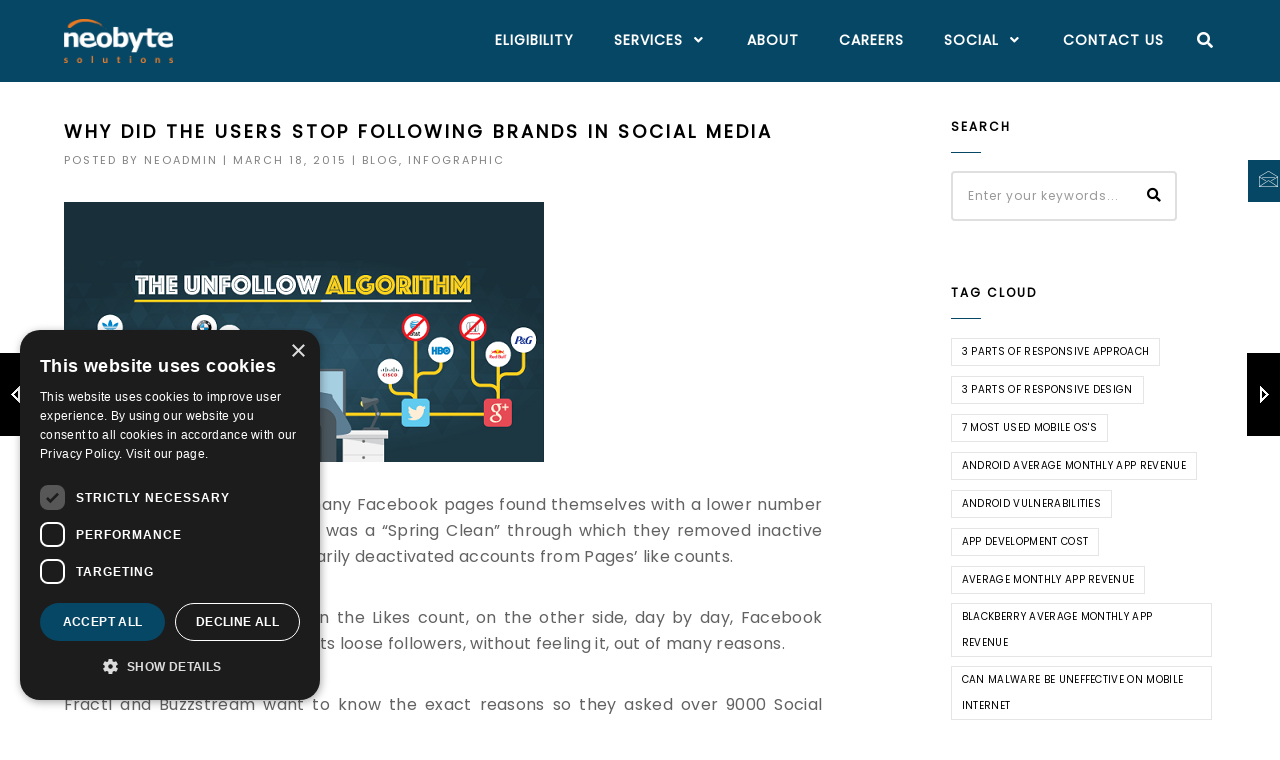

--- FILE ---
content_type: text/html; charset=UTF-8
request_url: https://www.neobytesolutions.com/why-did-the-users-stop-following-brands-in-social-media/
body_size: 20131
content:
<!DOCTYPE html>
<html lang="en-US" class="no-js">
<head>
    <meta charset="UTF-8">
    <!-- <meta name="viewport" content="width=device-width,initial-scale=1.0,maximum-scale=1" /> -->
    <meta name="viewport" content="width=device-width,initial-scale=1.0" />
    <link rel="profile" href="https://gmpg.org/xfn/11">
    <meta name='robots' content='index, follow, max-image-preview:large, max-snippet:-1, max-video-preview:-1' />
<script type="text/javascript" charset="UTF-8" data-cs-platform="wordpress" src="https://cdn.cookie-script.com/s/72afee3abc5a5542e41a57ec893d6d71.js" id="cookie_script-js-with"></script>
	<!-- This site is optimized with the Yoast SEO plugin v26.7 - https://yoast.com/wordpress/plugins/seo/ -->
	<title>Why did the users stop following brands in Social Media - Neobyte Solutions</title>
	<meta name="description" content="Why did the users stop following brands in Social Media - Neobyte Solutions" />
	<link rel="canonical" href="https://www.neobytesolutions.com/why-did-the-users-stop-following-brands-in-social-media/" />
	<meta property="og:locale" content="en_US" />
	<meta property="og:type" content="article" />
	<meta property="og:title" content="Why did the users stop following brands in Social Media - Neobyte Solutions" />
	<meta property="og:description" content="Why did the users stop following brands in Social Media - Neobyte Solutions" />
	<meta property="og:url" content="https://www.neobytesolutions.com/why-did-the-users-stop-following-brands-in-social-media/" />
	<meta property="og:site_name" content="Neobyte Solutions" />
	<meta property="article:publisher" content="https://www.facebook.com/NeobyteSolutions/" />
	<meta property="article:published_time" content="2015-03-18T07:51:44+00:00" />
	<meta property="article:modified_time" content="2020-11-16T10:20:54+00:00" />
	<meta property="og:image" content="https://www.neobytesolutions.com/wp-content/uploads/2015/03/32unfollow-brands-infographic-cropped.png" />
	<meta property="og:image:width" content="480" />
	<meta property="og:image:height" content="260" />
	<meta property="og:image:type" content="image/png" />
	<meta name="author" content="NeoAdmin" />
	<meta name="twitter:card" content="summary_large_image" />
	<meta name="twitter:label1" content="Written by" />
	<meta name="twitter:data1" content="NeoAdmin" />
	<meta name="twitter:label2" content="Est. reading time" />
	<meta name="twitter:data2" content="1 minute" />
	<script type="application/ld+json" class="yoast-schema-graph">{"@context":"https://schema.org","@graph":[{"@type":"Article","@id":"https://www.neobytesolutions.com/why-did-the-users-stop-following-brands-in-social-media/#article","isPartOf":{"@id":"https://www.neobytesolutions.com/why-did-the-users-stop-following-brands-in-social-media/"},"author":{"name":"NeoAdmin","@id":"https://www.neobytesolutions.com/#/schema/person/0860da447d1144378166142bc5150d65"},"headline":"Why did the users stop following brands in Social Media","datePublished":"2015-03-18T07:51:44+00:00","dateModified":"2020-11-16T10:20:54+00:00","mainEntityOfPage":{"@id":"https://www.neobytesolutions.com/why-did-the-users-stop-following-brands-in-social-media/"},"wordCount":158,"publisher":{"@id":"https://www.neobytesolutions.com/#organization"},"image":{"@id":"https://www.neobytesolutions.com/why-did-the-users-stop-following-brands-in-social-media/#primaryimage"},"thumbnailUrl":"https://www.neobytesolutions.com/wp-content/uploads/2015/03/32unfollow-brands-infographic-cropped.png","articleSection":["Blog","Infographic"],"inLanguage":"en-US"},{"@type":"WebPage","@id":"https://www.neobytesolutions.com/why-did-the-users-stop-following-brands-in-social-media/","url":"https://www.neobytesolutions.com/why-did-the-users-stop-following-brands-in-social-media/","name":"Why did the users stop following brands in Social Media - Neobyte Solutions","isPartOf":{"@id":"https://www.neobytesolutions.com/#website"},"primaryImageOfPage":{"@id":"https://www.neobytesolutions.com/why-did-the-users-stop-following-brands-in-social-media/#primaryimage"},"image":{"@id":"https://www.neobytesolutions.com/why-did-the-users-stop-following-brands-in-social-media/#primaryimage"},"thumbnailUrl":"https://www.neobytesolutions.com/wp-content/uploads/2015/03/32unfollow-brands-infographic-cropped.png","datePublished":"2015-03-18T07:51:44+00:00","dateModified":"2020-11-16T10:20:54+00:00","description":"Why did the users stop following brands in Social Media - Neobyte Solutions","breadcrumb":{"@id":"https://www.neobytesolutions.com/why-did-the-users-stop-following-brands-in-social-media/#breadcrumb"},"inLanguage":"en-US","potentialAction":[{"@type":"ReadAction","target":["https://www.neobytesolutions.com/why-did-the-users-stop-following-brands-in-social-media/"]}]},{"@type":"ImageObject","inLanguage":"en-US","@id":"https://www.neobytesolutions.com/why-did-the-users-stop-following-brands-in-social-media/#primaryimage","url":"https://www.neobytesolutions.com/wp-content/uploads/2015/03/32unfollow-brands-infographic-cropped.png","contentUrl":"https://www.neobytesolutions.com/wp-content/uploads/2015/03/32unfollow-brands-infographic-cropped.png","width":480,"height":260},{"@type":"BreadcrumbList","@id":"https://www.neobytesolutions.com/why-did-the-users-stop-following-brands-in-social-media/#breadcrumb","itemListElement":[{"@type":"ListItem","position":1,"name":"Home","item":"https://www.neobytesolutions.com/"},{"@type":"ListItem","position":2,"name":"Why did the users stop following brands in Social Media"}]},{"@type":"WebSite","@id":"https://www.neobytesolutions.com/#website","url":"https://www.neobytesolutions.com/","name":"Neobyte Solutions","description":"","publisher":{"@id":"https://www.neobytesolutions.com/#organization"},"potentialAction":[{"@type":"SearchAction","target":{"@type":"EntryPoint","urlTemplate":"https://www.neobytesolutions.com/?s={search_term_string}"},"query-input":{"@type":"PropertyValueSpecification","valueRequired":true,"valueName":"search_term_string"}}],"inLanguage":"en-US"},{"@type":"Organization","@id":"https://www.neobytesolutions.com/#organization","name":"Neobyte Solutions","url":"https://www.neobytesolutions.com/","logo":{"@type":"ImageObject","inLanguage":"en-US","@id":"https://www.neobytesolutions.com/#/schema/logo/image/","url":"https://www.neobytesolutions.com/wp-content/uploads/2025/03/cropped-logo_Neobyte_2025_negativ.webp","contentUrl":"https://www.neobytesolutions.com/wp-content/uploads/2025/03/cropped-logo_Neobyte_2025_negativ.webp","width":512,"height":512,"caption":"Neobyte Solutions"},"image":{"@id":"https://www.neobytesolutions.com/#/schema/logo/image/"},"sameAs":["https://www.facebook.com/NeobyteSolutions/","https://www.linkedin.com/company/neobyte-solutions/posts/?feedView=all"]},{"@type":"Person","@id":"https://www.neobytesolutions.com/#/schema/person/0860da447d1144378166142bc5150d65","name":"NeoAdmin","image":{"@type":"ImageObject","inLanguage":"en-US","@id":"https://www.neobytesolutions.com/#/schema/person/image/","url":"https://secure.gravatar.com/avatar/077c6c8270bd2023d86a374bad56cbf054571dafd7446da7187558fbb8e3f054?s=96&d=mm&r=g","contentUrl":"https://secure.gravatar.com/avatar/077c6c8270bd2023d86a374bad56cbf054571dafd7446da7187558fbb8e3f054?s=96&d=mm&r=g","caption":"NeoAdmin"},"url":"https://www.neobytesolutions.com/author/secureneo/"}]}</script>
	<!-- / Yoast SEO plugin. -->


<link rel='dns-prefetch' href='//challenges.cloudflare.com' />
<link rel='dns-prefetch' href='//fonts.googleapis.com' />
<link rel="alternate" type="application/rss+xml" title="Neobyte Solutions &raquo; Feed" href="https://www.neobytesolutions.com/feed/" />
<link rel="alternate" type="application/rss+xml" title="Neobyte Solutions &raquo; Comments Feed" href="https://www.neobytesolutions.com/comments/feed/" />
<link rel="alternate" title="oEmbed (JSON)" type="application/json+oembed" href="https://www.neobytesolutions.com/wp-json/oembed/1.0/embed?url=https%3A%2F%2Fwww.neobytesolutions.com%2Fwhy-did-the-users-stop-following-brands-in-social-media%2F" />
<link rel="alternate" title="oEmbed (XML)" type="text/xml+oembed" href="https://www.neobytesolutions.com/wp-json/oembed/1.0/embed?url=https%3A%2F%2Fwww.neobytesolutions.com%2Fwhy-did-the-users-stop-following-brands-in-social-media%2F&#038;format=xml" />
<style id='wp-img-auto-sizes-contain-inline-css'>
img:is([sizes=auto i],[sizes^="auto," i]){contain-intrinsic-size:3000px 1500px}
/*# sourceURL=wp-img-auto-sizes-contain-inline-css */
</style>
<link rel='stylesheet' id='all-css-2' href='https://www.neobytesolutions.com/_static/??/wp-content/plugins/urvanov-syntax-highlighter/css/min/urvanov_syntax_highlighter.min.css&minify=1' type='text/css' media='all' />
<style id='wp-emoji-styles-inline-css'>

	img.wp-smiley, img.emoji {
		display: inline !important;
		border: none !important;
		box-shadow: none !important;
		height: 1em !important;
		width: 1em !important;
		margin: 0 0.07em !important;
		vertical-align: -0.1em !important;
		background: none !important;
		padding: 0 !important;
	}
/*# sourceURL=wp-emoji-styles-inline-css */
</style>
<style id='wp-block-library-inline-css'>
:root{--wp-block-synced-color:#7a00df;--wp-block-synced-color--rgb:122,0,223;--wp-bound-block-color:var(--wp-block-synced-color);--wp-editor-canvas-background:#ddd;--wp-admin-theme-color:#007cba;--wp-admin-theme-color--rgb:0,124,186;--wp-admin-theme-color-darker-10:#006ba1;--wp-admin-theme-color-darker-10--rgb:0,107,160.5;--wp-admin-theme-color-darker-20:#005a87;--wp-admin-theme-color-darker-20--rgb:0,90,135;--wp-admin-border-width-focus:2px}@media (min-resolution:192dpi){:root{--wp-admin-border-width-focus:1.5px}}.wp-element-button{cursor:pointer}:root .has-very-light-gray-background-color{background-color:#eee}:root .has-very-dark-gray-background-color{background-color:#313131}:root .has-very-light-gray-color{color:#eee}:root .has-very-dark-gray-color{color:#313131}:root .has-vivid-green-cyan-to-vivid-cyan-blue-gradient-background{background:linear-gradient(135deg,#00d084,#0693e3)}:root .has-purple-crush-gradient-background{background:linear-gradient(135deg,#34e2e4,#4721fb 50%,#ab1dfe)}:root .has-hazy-dawn-gradient-background{background:linear-gradient(135deg,#faaca8,#dad0ec)}:root .has-subdued-olive-gradient-background{background:linear-gradient(135deg,#fafae1,#67a671)}:root .has-atomic-cream-gradient-background{background:linear-gradient(135deg,#fdd79a,#004a59)}:root .has-nightshade-gradient-background{background:linear-gradient(135deg,#330968,#31cdcf)}:root .has-midnight-gradient-background{background:linear-gradient(135deg,#020381,#2874fc)}:root{--wp--preset--font-size--normal:16px;--wp--preset--font-size--huge:42px}.has-regular-font-size{font-size:1em}.has-larger-font-size{font-size:2.625em}.has-normal-font-size{font-size:var(--wp--preset--font-size--normal)}.has-huge-font-size{font-size:var(--wp--preset--font-size--huge)}.has-text-align-center{text-align:center}.has-text-align-left{text-align:left}.has-text-align-right{text-align:right}.has-fit-text{white-space:nowrap!important}#end-resizable-editor-section{display:none}.aligncenter{clear:both}.items-justified-left{justify-content:flex-start}.items-justified-center{justify-content:center}.items-justified-right{justify-content:flex-end}.items-justified-space-between{justify-content:space-between}.screen-reader-text{border:0;clip-path:inset(50%);height:1px;margin:-1px;overflow:hidden;padding:0;position:absolute;width:1px;word-wrap:normal!important}.screen-reader-text:focus{background-color:#ddd;clip-path:none;color:#444;display:block;font-size:1em;height:auto;left:5px;line-height:normal;padding:15px 23px 14px;text-decoration:none;top:5px;width:auto;z-index:100000}html :where(.has-border-color){border-style:solid}html :where([style*=border-top-color]){border-top-style:solid}html :where([style*=border-right-color]){border-right-style:solid}html :where([style*=border-bottom-color]){border-bottom-style:solid}html :where([style*=border-left-color]){border-left-style:solid}html :where([style*=border-width]){border-style:solid}html :where([style*=border-top-width]){border-top-style:solid}html :where([style*=border-right-width]){border-right-style:solid}html :where([style*=border-bottom-width]){border-bottom-style:solid}html :where([style*=border-left-width]){border-left-style:solid}html :where(img[class*=wp-image-]){height:auto;max-width:100%}:where(figure){margin:0 0 1em}html :where(.is-position-sticky){--wp-admin--admin-bar--position-offset:var(--wp-admin--admin-bar--height,0px)}@media screen and (max-width:600px){html :where(.is-position-sticky){--wp-admin--admin-bar--position-offset:0px}}

/*# sourceURL=wp-block-library-inline-css */
</style><style id='global-styles-inline-css'>
:root{--wp--preset--aspect-ratio--square: 1;--wp--preset--aspect-ratio--4-3: 4/3;--wp--preset--aspect-ratio--3-4: 3/4;--wp--preset--aspect-ratio--3-2: 3/2;--wp--preset--aspect-ratio--2-3: 2/3;--wp--preset--aspect-ratio--16-9: 16/9;--wp--preset--aspect-ratio--9-16: 9/16;--wp--preset--color--black: #000000;--wp--preset--color--cyan-bluish-gray: #abb8c3;--wp--preset--color--white: #ffffff;--wp--preset--color--pale-pink: #f78da7;--wp--preset--color--vivid-red: #cf2e2e;--wp--preset--color--luminous-vivid-orange: #ff6900;--wp--preset--color--luminous-vivid-amber: #fcb900;--wp--preset--color--light-green-cyan: #7bdcb5;--wp--preset--color--vivid-green-cyan: #00d084;--wp--preset--color--pale-cyan-blue: #8ed1fc;--wp--preset--color--vivid-cyan-blue: #0693e3;--wp--preset--color--vivid-purple: #9b51e0;--wp--preset--gradient--vivid-cyan-blue-to-vivid-purple: linear-gradient(135deg,rgb(6,147,227) 0%,rgb(155,81,224) 100%);--wp--preset--gradient--light-green-cyan-to-vivid-green-cyan: linear-gradient(135deg,rgb(122,220,180) 0%,rgb(0,208,130) 100%);--wp--preset--gradient--luminous-vivid-amber-to-luminous-vivid-orange: linear-gradient(135deg,rgb(252,185,0) 0%,rgb(255,105,0) 100%);--wp--preset--gradient--luminous-vivid-orange-to-vivid-red: linear-gradient(135deg,rgb(255,105,0) 0%,rgb(207,46,46) 100%);--wp--preset--gradient--very-light-gray-to-cyan-bluish-gray: linear-gradient(135deg,rgb(238,238,238) 0%,rgb(169,184,195) 100%);--wp--preset--gradient--cool-to-warm-spectrum: linear-gradient(135deg,rgb(74,234,220) 0%,rgb(151,120,209) 20%,rgb(207,42,186) 40%,rgb(238,44,130) 60%,rgb(251,105,98) 80%,rgb(254,248,76) 100%);--wp--preset--gradient--blush-light-purple: linear-gradient(135deg,rgb(255,206,236) 0%,rgb(152,150,240) 100%);--wp--preset--gradient--blush-bordeaux: linear-gradient(135deg,rgb(254,205,165) 0%,rgb(254,45,45) 50%,rgb(107,0,62) 100%);--wp--preset--gradient--luminous-dusk: linear-gradient(135deg,rgb(255,203,112) 0%,rgb(199,81,192) 50%,rgb(65,88,208) 100%);--wp--preset--gradient--pale-ocean: linear-gradient(135deg,rgb(255,245,203) 0%,rgb(182,227,212) 50%,rgb(51,167,181) 100%);--wp--preset--gradient--electric-grass: linear-gradient(135deg,rgb(202,248,128) 0%,rgb(113,206,126) 100%);--wp--preset--gradient--midnight: linear-gradient(135deg,rgb(2,3,129) 0%,rgb(40,116,252) 100%);--wp--preset--font-size--small: 13px;--wp--preset--font-size--medium: 20px;--wp--preset--font-size--large: 36px;--wp--preset--font-size--x-large: 42px;--wp--preset--spacing--20: 0.44rem;--wp--preset--spacing--30: 0.67rem;--wp--preset--spacing--40: 1rem;--wp--preset--spacing--50: 1.5rem;--wp--preset--spacing--60: 2.25rem;--wp--preset--spacing--70: 3.38rem;--wp--preset--spacing--80: 5.06rem;--wp--preset--shadow--natural: 6px 6px 9px rgba(0, 0, 0, 0.2);--wp--preset--shadow--deep: 12px 12px 50px rgba(0, 0, 0, 0.4);--wp--preset--shadow--sharp: 6px 6px 0px rgba(0, 0, 0, 0.2);--wp--preset--shadow--outlined: 6px 6px 0px -3px rgb(255, 255, 255), 6px 6px rgb(0, 0, 0);--wp--preset--shadow--crisp: 6px 6px 0px rgb(0, 0, 0);}:where(.is-layout-flex){gap: 0.5em;}:where(.is-layout-grid){gap: 0.5em;}body .is-layout-flex{display: flex;}.is-layout-flex{flex-wrap: wrap;align-items: center;}.is-layout-flex > :is(*, div){margin: 0;}body .is-layout-grid{display: grid;}.is-layout-grid > :is(*, div){margin: 0;}:where(.wp-block-columns.is-layout-flex){gap: 2em;}:where(.wp-block-columns.is-layout-grid){gap: 2em;}:where(.wp-block-post-template.is-layout-flex){gap: 1.25em;}:where(.wp-block-post-template.is-layout-grid){gap: 1.25em;}.has-black-color{color: var(--wp--preset--color--black) !important;}.has-cyan-bluish-gray-color{color: var(--wp--preset--color--cyan-bluish-gray) !important;}.has-white-color{color: var(--wp--preset--color--white) !important;}.has-pale-pink-color{color: var(--wp--preset--color--pale-pink) !important;}.has-vivid-red-color{color: var(--wp--preset--color--vivid-red) !important;}.has-luminous-vivid-orange-color{color: var(--wp--preset--color--luminous-vivid-orange) !important;}.has-luminous-vivid-amber-color{color: var(--wp--preset--color--luminous-vivid-amber) !important;}.has-light-green-cyan-color{color: var(--wp--preset--color--light-green-cyan) !important;}.has-vivid-green-cyan-color{color: var(--wp--preset--color--vivid-green-cyan) !important;}.has-pale-cyan-blue-color{color: var(--wp--preset--color--pale-cyan-blue) !important;}.has-vivid-cyan-blue-color{color: var(--wp--preset--color--vivid-cyan-blue) !important;}.has-vivid-purple-color{color: var(--wp--preset--color--vivid-purple) !important;}.has-black-background-color{background-color: var(--wp--preset--color--black) !important;}.has-cyan-bluish-gray-background-color{background-color: var(--wp--preset--color--cyan-bluish-gray) !important;}.has-white-background-color{background-color: var(--wp--preset--color--white) !important;}.has-pale-pink-background-color{background-color: var(--wp--preset--color--pale-pink) !important;}.has-vivid-red-background-color{background-color: var(--wp--preset--color--vivid-red) !important;}.has-luminous-vivid-orange-background-color{background-color: var(--wp--preset--color--luminous-vivid-orange) !important;}.has-luminous-vivid-amber-background-color{background-color: var(--wp--preset--color--luminous-vivid-amber) !important;}.has-light-green-cyan-background-color{background-color: var(--wp--preset--color--light-green-cyan) !important;}.has-vivid-green-cyan-background-color{background-color: var(--wp--preset--color--vivid-green-cyan) !important;}.has-pale-cyan-blue-background-color{background-color: var(--wp--preset--color--pale-cyan-blue) !important;}.has-vivid-cyan-blue-background-color{background-color: var(--wp--preset--color--vivid-cyan-blue) !important;}.has-vivid-purple-background-color{background-color: var(--wp--preset--color--vivid-purple) !important;}.has-black-border-color{border-color: var(--wp--preset--color--black) !important;}.has-cyan-bluish-gray-border-color{border-color: var(--wp--preset--color--cyan-bluish-gray) !important;}.has-white-border-color{border-color: var(--wp--preset--color--white) !important;}.has-pale-pink-border-color{border-color: var(--wp--preset--color--pale-pink) !important;}.has-vivid-red-border-color{border-color: var(--wp--preset--color--vivid-red) !important;}.has-luminous-vivid-orange-border-color{border-color: var(--wp--preset--color--luminous-vivid-orange) !important;}.has-luminous-vivid-amber-border-color{border-color: var(--wp--preset--color--luminous-vivid-amber) !important;}.has-light-green-cyan-border-color{border-color: var(--wp--preset--color--light-green-cyan) !important;}.has-vivid-green-cyan-border-color{border-color: var(--wp--preset--color--vivid-green-cyan) !important;}.has-pale-cyan-blue-border-color{border-color: var(--wp--preset--color--pale-cyan-blue) !important;}.has-vivid-cyan-blue-border-color{border-color: var(--wp--preset--color--vivid-cyan-blue) !important;}.has-vivid-purple-border-color{border-color: var(--wp--preset--color--vivid-purple) !important;}.has-vivid-cyan-blue-to-vivid-purple-gradient-background{background: var(--wp--preset--gradient--vivid-cyan-blue-to-vivid-purple) !important;}.has-light-green-cyan-to-vivid-green-cyan-gradient-background{background: var(--wp--preset--gradient--light-green-cyan-to-vivid-green-cyan) !important;}.has-luminous-vivid-amber-to-luminous-vivid-orange-gradient-background{background: var(--wp--preset--gradient--luminous-vivid-amber-to-luminous-vivid-orange) !important;}.has-luminous-vivid-orange-to-vivid-red-gradient-background{background: var(--wp--preset--gradient--luminous-vivid-orange-to-vivid-red) !important;}.has-very-light-gray-to-cyan-bluish-gray-gradient-background{background: var(--wp--preset--gradient--very-light-gray-to-cyan-bluish-gray) !important;}.has-cool-to-warm-spectrum-gradient-background{background: var(--wp--preset--gradient--cool-to-warm-spectrum) !important;}.has-blush-light-purple-gradient-background{background: var(--wp--preset--gradient--blush-light-purple) !important;}.has-blush-bordeaux-gradient-background{background: var(--wp--preset--gradient--blush-bordeaux) !important;}.has-luminous-dusk-gradient-background{background: var(--wp--preset--gradient--luminous-dusk) !important;}.has-pale-ocean-gradient-background{background: var(--wp--preset--gradient--pale-ocean) !important;}.has-electric-grass-gradient-background{background: var(--wp--preset--gradient--electric-grass) !important;}.has-midnight-gradient-background{background: var(--wp--preset--gradient--midnight) !important;}.has-small-font-size{font-size: var(--wp--preset--font-size--small) !important;}.has-medium-font-size{font-size: var(--wp--preset--font-size--medium) !important;}.has-large-font-size{font-size: var(--wp--preset--font-size--large) !important;}.has-x-large-font-size{font-size: var(--wp--preset--font-size--x-large) !important;}
/*# sourceURL=global-styles-inline-css */
</style>

<style id='classic-theme-styles-inline-css'>
/*! This file is auto-generated */
.wp-block-button__link{color:#fff;background-color:#32373c;border-radius:9999px;box-shadow:none;text-decoration:none;padding:calc(.667em + 2px) calc(1.333em + 2px);font-size:1.125em}.wp-block-file__button{background:#32373c;color:#fff;text-decoration:none}
/*# sourceURL=/wp-includes/css/classic-themes.min.css */
</style>
<link rel='stylesheet' id='all-css-8' href='https://www.neobytesolutions.com/_static/??/wp-content/plugins/contact-form-7/includes/css/styles.css&minify=1' type='text/css' media='all' />
<link rel='stylesheet' id='hcode-fonts-css' href='//fonts.googleapis.com/css?family=Poppins%3A400%7CMontserrat%3A400&#038;subset&#038;display=swap' media='all' />
<link rel='stylesheet' id='all-css-12' href='https://www.neobytesolutions.com/_static/??[base64]/hwJXm/0r0Boqe/8xzG7ewv/6v8a7xAcouVbwNMC7aQpxPl9xxv4fVpmZf58Xl5mX8A53gmtw==&minify=1' type='text/css' media='all' />
<script type="text/javascript" src="https://www.neobytesolutions.com/wp-includes/js/jquery/jquery.min.js?ver=3.7.1" id="jquery-core-js"></script>
<script type="text/javascript" src="https://www.neobytesolutions.com/wp-includes/js/jquery/jquery-migrate.min.js?ver=3.4.1" id="jquery-migrate-js"></script>
<script type="text/javascript" id="urvanov_syntax_highlighter_js-js-extra">
/* <![CDATA[ */
var UrvanovSyntaxHighlighterSyntaxSettings = {"version":"2.9.0","is_admin":"0","ajaxurl":"https://www.neobytesolutions.com/wp-admin/admin-ajax.php","prefix":"urvanov-syntax-highlighter-","setting":"urvanov-syntax-highlighter-setting","selected":"urvanov-syntax-highlighter-setting-selected","changed":"urvanov-syntax-highlighter-setting-changed","special":"urvanov-syntax-highlighter-setting-special","orig_value":"data-orig-value","debug":""};
var UrvanovSyntaxHighlighterSyntaxStrings = {"copy":"Copied to the clipboard","minimize":"Click To Expand Code"};
//# sourceURL=urvanov_syntax_highlighter_js-js-extra
/* ]]> */
</script>
<script type="text/javascript" src="https://www.neobytesolutions.com/wp-content/plugins/urvanov-syntax-highlighter/js/min/urvanov_syntax_highlighter.min.js?ver=2.9.0" id="urvanov_syntax_highlighter_js-js"></script>
<link rel="https://api.w.org/" href="https://www.neobytesolutions.com/wp-json/" /><link rel="alternate" title="JSON" type="application/json" href="https://www.neobytesolutions.com/wp-json/wp/v2/posts/3095" /><link rel="EditURI" type="application/rsd+xml" title="RSD" href="https://www.neobytesolutions.com/xmlrpc.php?rsd" />
<link rel='shortlink' href='https://www.neobytesolutions.com/?p=3095' />
<meta name="generator" content="Powered by WPBakery Page Builder - drag and drop page builder for WordPress."/>
<link rel="icon" href="https://www.neobytesolutions.com/wp-content/uploads/2020/11/cropped-logo_Neobyte_solutions-Bold-32x32.png" sizes="32x32" />
<link rel="icon" href="https://www.neobytesolutions.com/wp-content/uploads/2020/11/cropped-logo_Neobyte_solutions-Bold-192x192.png" sizes="192x192" />
<link rel="apple-touch-icon" href="https://www.neobytesolutions.com/wp-content/uploads/2020/11/cropped-logo_Neobyte_solutions-Bold-180x180.png" />
<meta name="msapplication-TileImage" content="https://www.neobytesolutions.com/wp-content/uploads/2020/11/cropped-logo_Neobyte_solutions-Bold-270x270.png" />
		<style type="text/css" id="wp-custom-css">
			/* NEO Additional CSS */
footer .footer-middle {
	padding-top: 0!important;
}
footer .footer-middle .wide-separator-line.margin-three {
	margin-top: 0!important;
}
.panel-group p:last-child {
    margin-bottom: 0;
}
@media screen and (max-width: 991px) {
	footer .footer-top .margin-four {
		margin-top: 50px !important;
    margin-bottom: 50px !important;
	}
	footer .footer-top .col-sm-4, footer .footer-top .col-sm-6 {
		margin-bottom: 45px;
	}
footer .footer-top .col-sm-4:last-child, footer .footer-top .col-sm-6:last-child {
    margin-bottom: 0;
}
	footer .footer-middle .wide-separator-line.margin-three {
		margin-top: 0!important;
	}
	footer .footer-middle .row.margin-four {
		margin-top: 40px!important;
	}
	/* [+] Footer sections. */
	footer .footer-middle {
		padding-top: 0!important;
		padding-bottom: 40px!important;
	}
	footer .footer-middle {
		margin-top: 0px!important;
		margin-bottom: 0px!important;
	}
	.xs-margin-three-bottom {
		margin-bottom: 5px!important;
	}
/* 	.home-mobile-features  {
		padding-top: 100px;
	} */
	/* [-] Footer sections. */
	
	.section-title h1 {
		font-size: 28px!important;
	}
	.contact-icon-holder {
		top: 5.25rem;
		display: none;
	}
	body.admin-bar .contact-icon-holder {
		top: calc(5.5rem + 32px);
	}
	.mobile-accordion-menu + .search-cart-header {
		display: none;
	}
	/* Mobile hamburger */
	.navbar .navbar-toggle {
		background: transparent;
    border: 1px solid rgba(255, 255, 255, .16);
		z-index: 11
	}
	#mega-menu {
		position: fixed;
    max-height: 100vh!important;
    height: calc(100vh - 67px);
    z-index: 10;
    overflow-y: auto;
    top: 67px;
	}
	/* body.admin-bar #mega-menu {
		top: 87px;
		height: calc(100vh - 87px);
	} */
}
@media screen and (max-width: 767px) {
	.column-shop-feature > .vc-column-innner-wrapper {
		display: flex;
		flex-direction: row;
		flex-flow: wrap;
	}
	.column-shop-feature > .vc-column-innner-wrapper .grid-border {
		width: 50%;
	}
	.sliders-change-micro-app .cover-background {
		min-height: 200px!important;
    background-size: 100% auto!important;
		background-position: top;
		padding: 0;
	}
	.case-study-details.content-slider-details {
		padding: 20px 5% 30px;
	}
	
	/* [+] Services page, service row spacing. */
	.service-left-column {
		margin-bottom: 10px!important;
	}
	.service-left-column .section-title {
		margin-top: 0;
	}
	/* [-] Services page, service row spacing. */
}

a.scrollToTop.scrolltotop-position-right {
		right: 20px;
		top: auto;
		bottom: 20px;
		border-radius: 50%;
		width: 25px;
		height: 25px;
}

.d-flex {
	display: flex!important;
}
.flex-column {
	flex-direction: column!important;
}
.flex-wrap {
	flex-flow: wrap!important;
}

.bg-custom-transparent {
	padding: 0;
}
.bg-custom-transparent .section-title {
	padding: 20px!important;
}
.bg-custom-transparent .section-title.arrow-right {
    position: relative;
}
.bg-custom-transparent .section-title.arrow-right:after {
    background: none;
    display: inline-block;
    position: relative;
    padding: 0!important;
    left: 0;
    margin: 0!important;
    content: "\f078";
	color: currentColor;
-moz-osx-font-smoothing: grayscale;
-webkit-font-smoothing: antialiased;
font-variant: normal;
text-rendering: auto;
line-height: 100%!important;
font-family: "Font Awesome 5 Free";
font-style: normal;
font-weight: 600;
}
.bg-custom-transparent .section-title.arrow-down {
    position: relative;
}
.bg-custom-transparent .section-title.arrow-down:after {
    background: none;
    display: inline-block;
    position: relative;
    padding: 0!important;
    left: 0;
    margin: 0!important;
    content: "\f077";
	color: currentColor;
-moz-osx-font-smoothing: grayscale;
-webkit-font-smoothing: antialiased;
font-variant: normal;
text-rendering: auto;
line-height: 100%!important;
font-family: "Font Awesome 5 Free";
font-style: normal;
font-weight: 600;
}
.bg-blue {
	background: rgba(7,71,102,1);
}
.bg-blue-transparent-1 {
	background: rgba(7,71,102,0.9);
	color: #fff;
}
.bg-blue-transparent-2 {
	background: rgba(7,71,102,0.8);
	color: #fff;
}
.bg-blue-transparent-3 {
	background: rgba(7,71,102,0.7);
	color: #fff;
}
.bg-blue-transparent-4 {
	background: rgba(7,71,102,0.6);
	color: #fff;
}
.bg-orange-transparent-1 {
	background: rgba(235,127,41,0.9);
	color: #fff;
}
.bg-orange-transparent-2 {
	background: rgba(235,127,41,0.8);
	color: #fff;
}
.bg-orange-transparent-3 {
	background: rgba(235,127,41,0.7);
	color: #fff;
}
.bg-orange-transparent-4 {
	background: rgba(235,127,41,0.6);
	color: #fff;
}
.text-normal {
	text-transform: initial!important;
}
.accordion-custom-colors .panel-title {
	border: 1px solid #074766;
	background: #074766;
	color: #fff;
	font-weight: 700;
}
.accordion-custom-colors .panel-group .panel {
	margin-bottom: 20px;
}

@media screen and (max-width: 767px) {
	body.single.single-post section.parent-section {
		padding: 90px 0;
	}
}
.button-center {
	display: block;
	font-size: 1rem;
	text-align: center;
}
@media screen and (max-width: 767px) {
	.section-content {
    margin-top: 68px;
	}
}
#cookiescript_copyright {
	display: none;
}
.nav-dark-transparent .dropdown-menu {
  box-shadow: 0 0 6px rgba(0, 0, 0, .5);
}		</style>
		<style type="text/css" title="dynamic-css" class="options-output">body, input, textarea, select,.navbar-nav li.fas a,.navbar-nav li.far a,.navbar-nav li.fab a, .navbar-nav li.fas span, .navbar-nav li.far span, .navbar-nav li.fab span, .navbar-nav li.fas .dropdown-header, .navbar-nav li.far .dropdown-header, .navbar-nav li.fab .dropdown-header, footer ul li.menu-item.fas a, footer ul li.menu-item.far a, footer ul li.menu-item.fab a, .sidebar ul li.menu-item.fas a, .sidebar ul li.menu-item.far a, .sidebar ul li.menu-item.fab a{font-family:Poppins;}.alt-font, .cd-headline span{font-family:Montserrat;}body{line-height:26px;font-size:16px;}.navbar .navbar-nav > li > a, .search-cart-header .subtitle{font-size:14px;}.top-cart .fa-shopping-cart, .search-cart-header i{font-size:16px;}.dropdown-header, .dropdown-menu, .simple-dropdown > ul.dropdown-menu > li a{font-size:14px;}h1{font-size:36px;}h2{font-size:24px;}h3{font-size:18px;}h4{font-size:16px;}h5{font-size:14px;}h6{font-size:13px;}h1.section-title{font-size:36px;}h2.section-title{font-size:24px;}h3.section-title{font-size:20px;}h5.section-title{font-size:14px;}h6.section-title{font-size:13px;}.text-small{line-height:15px;font-size:11px;}.text-med{line-height:26px;font-size:14px;}.text-large{line-height:24px;font-size:15px;}.text-extra-large{line-height:28px;font-size:16px;}.title-small{line-height:30px;font-size:20px;}.title-med{line-height:34px;font-size:24px;}.title-large{line-height:41px;font-size:28px;}.title-extra-large{line-height:43px;font-size:35px;}.page-title h1{font-size:20px;}.page-title span{font-size:14px;}.breadcrumb ul li{font-size:11px;}.breadcrumb ul > li+li:before{font-size:8px;}.page-title-shop h1{font-size:35px;}.page-title-small h1{font-size:18px;}.blog-details-headline{line-height:24px;font-size:18px;}.standard-post-meta{line-height:23px;font-size:11px;}.full-width-headline h2{line-height:55px;font-size:40px;}.full-width-headline .full-width-header-post-meta{line-height:23px;font-size:13px;}.blog-single-full-width-with-image-slider-headline{line-height:64px;font-size:50px;}.blog-headline .blog-single-full-width-with-image-slider-meta{line-height:23px;font-size:25px;}.bg-blck-overlay{background:rgba(0,0,0,0.85);}.bg-white{background:#FFFFFF;}.bg-yellow{background:#e6af2a;}.bg-deep-yellow{background:#f7f5e7;}.bg-golden-yellow{background:#c3bd86;}.bg-fast-yellow{background:#fdd947;}.bg-dark-gray{background:#074766;}.bg-mid-gray{background:#d4d4d4;}.bg-black{background:#074766;}.bg-green{background:#70bd5b;}.bg-gray{background:#f6f6f6;}.bg-yellow-ochre{background:#997546;}.bg-deep-brown{background:#544441;}.bg-orange{background:#c24742;}.bg-deep-orange{background:#f15a22;}.bg-fast-orange{background:#ff513b;}.bg-pink{background:#c2345f;}.bg-deep-red{background:#e75e50;}.bg-red{background:#d21616;}.bg-deep-pink{background:#e53878;}.bg-light-pink{background:#dc378e;}.bg-fast-pink{background:#ff1a56;}.bg-magenta{background:#d94378;}.bg-light-yellow{background:#f8f7f5;}.bg-dark-green{background:#60a532;}.bg-dark-blue{background:#3273a5;}.bg-violet{background:#6c407e;}.bg-light-gray{background:#f8f7f7;}.bg-light-gray2{background:#f4f4f4;}.bg-light-gray3{background:#fcfcfc;}.bg-slider{background:rgba(27,22,28,0.9);}.wide-separator-line{background:#e5e5e5;}.video-background{background:rgba(67,67,67,0.5);}.overlay-yellow{background:#ffca18;}.overlay-blue{background:#8ac4fe;}.overlay-gray{background:#f4f5f6;}.overlay-green{background:#71f1b9;}.transparent-header.shrink-nav{background:#ffffff;}.dropdown-menu, .simple-dropdown > ul.dropdown-menu > li > ul.mega-sub-menu, .navbar > .nav-header-container .navbar-nav.default-menu-wrapper > li.page_item_has_children .children, .navbar > .nav-header-container .navbar-nav.default-menu-wrapper > li.menu-item-has-children .sub-menu, .navbar > .nav-header-container .navbar-nav.default-menu-wrapper > li.page_item_has_children .children li .children, .navbar > .nav-header-container .navbar-nav.default-menu-wrapper > li.menu-item-has-children .sub-menu li .sub-menu{background:#074766;}.cart-content{background:rgba(27,22,28,0.95);}.white-header{background:#ffffff;}.white-header.shrink-nav{background:#ffffff;}.white-header .dropdown-menu, .white-header .simple-dropdown > ul.dropdown-menu > li > ul.mega-sub-menu, .navbar.white-header > .nav-header-container .navbar-nav.default-menu-wrapper > li.page_item_has_children .children, .navbar.white-header > .nav-header-container .navbar-nav.default-menu-wrapper > li.menu-item-has-children .sub-menu, .navbar.white-header > .nav-header-container .navbar-nav.default-menu-wrapper > li.page_item_has_children .children li .children, .navbar.white-header > .nav-header-container .navbar-nav.default-menu-wrapper > li.menu-item-has-children .sub-menu li .sub-menu{background:#074766;}.white-header .search-cart-header .cart-content{background:rgba(27,22,28,0.95);}.static-sticky, header .static-sticky{background:#ffffff;}.static-sticky.shrink-nav, header .static-sticky.shrink-nav{background:#ffffff;}header .static-sticky .dropdown-menu, header .static-sticky .simple-dropdown > ul.dropdown-menu > li > ul.mega-sub-menu, .static-sticky .dropdown-menu, .static-sticky .simple-dropdown > ul.dropdown-menu > li > ul.mega-sub-menu, .navbar.static-sticky > .nav-header-container .navbar-nav.default-menu-wrapper > li.page_item_has_children .children, .navbar.static-sticky > .nav-header-container .navbar-nav.default-menu-wrapper > li.menu-item-has-children .sub-menu, .navbar.static-sticky > .nav-header-container .navbar-nav.default-menu-wrapper > li.page_item_has_children .children li .children, .navbar.static-sticky > .nav-header-container .navbar-nav.default-menu-wrapper > li.menu-item-has-children .sub-menu li .sub-menu{background:#074766;}header .static-sticky .cart-content, .static-sticky .cart-content{background:rgba(27,22,28,0.95);}.static-sticky-gray, header .static-sticky-gray{background:#074766;}.static-sticky-gray.shrink-nav, header .static-sticky-gray.shrink-nav{background:#ffffff;}header .static-sticky-gray .dropdown-menu, header .static-sticky-gray .simple-dropdown > ul.dropdown-menu > li > ul.mega-sub-menu, .navbar.static-sticky-gray > .nav-header-container .navbar-nav.default-menu-wrapper > li.page_item_has_children .children, .navbar.static-sticky-gray > .nav-header-container .navbar-nav.default-menu-wrapper > li.menu-item-has-children .sub-menu, .navbar.static-sticky-gray > .nav-header-container .navbar-nav.default-menu-wrapper > li.page_item_has_children .children li .children, .navbar.static-sticky-gray > .nav-header-container .navbar-nav.default-menu-wrapper > li.menu-item-has-children .sub-menu li .sub-menu{background:#074766;}header .static-sticky-gray .cart-content{background:rgba(27,22,28,0.95);}.nav-dark{background:#074766;}.nav-dark.shrink-nav{background:#074766;}.nav-dark .dropdown-menu, .nav-dark .simple-dropdown > ul.dropdown-menu > li > ul.mega-sub-menu, .navbar.nav-dark > .nav-header-container .navbar-nav.default-menu-wrapper > li.page_item_has_children .children, .navbar.nav-dark > .nav-header-container .navbar-nav.default-menu-wrapper > li.menu-item-has-children .sub-menu, .navbar.nav-dark > .nav-header-container .navbar-nav.default-menu-wrapper > li.page_item_has_children .children li .children, .navbar.nav-dark > .nav-header-container .navbar-nav.default-menu-wrapper > li.menu-item-has-children .sub-menu li .sub-menu{background:#074766;}.nav-dark .cart-content{background:rgba(0,0,0,0.9);}.nav-dark-transparent{background:#074766;}.nav-dark-transparent.shrink-nav{background:#074766;}.nav-dark-transparent .dropdown-menu, .nav-dark-transparent .simple-dropdown > ul.dropdown-menu > li > ul.mega-sub-menu, .navbar.nav-dark-transparent > .nav-header-container .navbar-nav.default-menu-wrapper > li.page_item_has_children .children, .navbar.nav-dark-transparent > .nav-header-container .navbar-nav.default-menu-wrapper > li.menu-item-has-children .sub-menu, .navbar.nav-dark-transparent > .nav-header-container .navbar-nav.default-menu-wrapper > li.page_item_has_children .children li .children, .navbar.nav-dark-transparent > .nav-header-container .navbar-nav.default-menu-wrapper > li.menu-item-has-children .sub-menu li .sub-menu{background:#074766;}.nav-dark-transparent .cart-content{background:rgba(0,0,0,0.9);}.nav-light-transparent{background:rgba(255,255,255,0.8);}.nav-light-transparent.shrink-nav{background:rgba(255,255,255,0.8);}.nav-light-transparent .dropdown-menu, .nav-light-transparent .simple-dropdown > ul.dropdown-menu > li > ul.mega-sub-menu, .navbar.nav-light-transparent > .nav-header-container .navbar-nav.default-menu-wrapper > li.page_item_has_children .children, .navbar.nav-light-transparent > .nav-header-container .navbar-nav.default-menu-wrapper > li.menu-item-has-children .sub-menu, .navbar.nav-light-transparent > .nav-header-container .navbar-nav.default-menu-wrapper > li.page_item_has_children .children li .children, .navbar.nav-light-transparent > .nav-header-container .navbar-nav.default-menu-wrapper > li.menu-item-has-children .sub-menu li .sub-menu{background:#074766;}.nav-light-transparent .cart-content{background:rgba(0,0,0,0.9);}.non-sticky{background:#ffffff;}.non-sticky .dropdown-menu, .non-sticky .simple-dropdown > ul.dropdown-menu > li > ul.mega-sub-menu, .navbar.non-sticky > .nav-header-container .navbar-nav.default-menu-wrapper > li.page_item_has_children .children, .navbar.non-sticky > .nav-header-container .navbar-nav.default-menu-wrapper > li.menu-item-has-children .sub-menu, .navbar.non-sticky > .nav-header-container .navbar-nav.default-menu-wrapper > li.page_item_has_children .children li .children, .navbar.non-sticky > .nav-header-container .navbar-nav.default-menu-wrapper > li.menu-item-has-children .sub-menu li .sub-menu{background:#074766;}.non-sticky .cart-content{background:rgba(0,0,0,0.9);}.hamburger-menu1{background:#000000;}.full-width-pull-menu .menu-wrap{background:#1a1a1a;}.bg-hamburger-menu3{background:#ffffff;}body{color:#626262;}a{color:#000000;}a:hover{color:#575757;}h1, h2, h3, h4, h5{color:#000000;}.breadcrumb-white-text a, .breadcrumb-white-text li{color:#FFFFFF;}.breadcrumb-gray-text a, .breadcrumb-gray-text{color:#575757;}i{color:#9a9a9a;}.white-text{color:#FFFFFF;}.magenta-text{color:#d94378;}.orange-text{color:#ff513b;}.orange-light-text{color:#ef824c;}.deep-red-text{color:#e75e50;}.red-text{color:#d50f0f;}.black-text{color:#000000;}a.black-text-link, a.black-text-link i, footer ul.list-inline li a{color:#000000;}a.black-text-link:hover, a.black-text-link:hover i, footer ul.list-inline li a:hover{color:#858585;}a.white-text-link, a.white-text-link i{color:#FFFFFF;}a.white-text-link:hover, a.white-text-link:hover i{color:#ababab;}a.gray-text-link, footer ul li a{color:#626262;}a.gray-text-link:hover, footer ul li a:hover{color:#000000;}.yellow-text{color:#e6af2a;}.yellow-text2{color:#fdd947;}.fast-yellow-text{color:#f7d23d;}.pink-text{color:#d9378e;}.light-gray-text{color:#ababab;}.light-gray-text2, .blog-date, .blog-date a{color:#828282;}.deep-gray-text{color:#464646;}.deep-light-gray-text{color:#878787;}.gray-text{color:#7f7f7f;}.dark-gray-text{color:#373737;}.navbar .navbar-nav > li > a, .navbar > .nav-header-container .search-cart-header .top-cart > a, .navbar > .nav-header-container .search-cart-header #top-search > a, .navbar.nav-black .navbar-nav > li > a, .navbar.nav-black > .nav-header-container .search-cart-header .top-cart > a, .navbar.nav-black > .nav-header-container .search-cart-header #top-search > a,  .pull-menu .navbar-nav li > a, .hamburger-menu3.full-width-pull-menu.navbar .navbar-nav > li > a, .hcode-menu-custom-color .navbar.pull-menu .navbar-nav li > a{color:#ffffff;}.navbar .mobile-accordion-menu, .navbar > .nav-header-container .accordion-menu.mobile-accordion-menu .navbar-collapse{background:#074766;}.top-header-area{background:#000000;}.hcode-footer-bottom .copyright{color:#ffffff;}.hcode-footer-bottom a{color:#ffffff;}.scrollToTop{background-color:#eb7f29;}.scrollToTop:hover{background-color:#eb7f29;}</style><noscript><style> .wpb_animate_when_almost_visible { opacity: 1; }</style></noscript>	
  <!-- Global site tag (gtag.js) - Google Analytics -->
  <script async src="https://www.googletagmanager.com/gtag/js?id=UA-264632-2"></script>
  <script>
    window.dataLayer = window.dataLayer || [];
    function gtag(){dataLayer.push(arguments);}
    gtag('js', new Date());

    gtag('config', 'UA-264632-2');
  </script>
</head>
<body class="wp-singular post-template-default single single-post postid-3095 single-format-standard wp-theme-h-code wp-child-theme-h-code-child hcode-menu-custom-color wpb-js-composer js-comp-ver-6.0.5 vc_responsive">
<nav class="navbar navbar-default navbar-fixed-top nav-transparent overlay-nav sticky-nav nav-dark-transparent shrink-nav-white  nav-white " data-menu-hover-delay="100" data-offset=0><div class="nav-header-container container"><div class="row"><div class="hcode-header-logo "><a class="logo-light" href="https://www.neobytesolutions.com/"><img width="269" height="46" alt="Neobyte Solutions" src="https://www.neobytesolutions.com/wp-content/uploads/2022/04/logo_Neobyte_solutions-Bold.webp" class="logo" data-no-lazy="1" /><img width="269" height="46" alt="Neobyte Solutions" src="https://www.neobytesolutions.com/wp-content/uploads/2022/04/logo_Neobyte_solutions-Bold.webp" class="retina-logo" data-no-lazy="1" style="width:140px; max-height:56px;" /></a><a class="logo-dark" href="https://www.neobytesolutions.com/"><img alt="Neobyte Solutions" src="https://www.neobytesolutions.com/wp-content/uploads/2022/04/logo_Neobyte_solutions-Bold.webp" class="logo" data-no-lazy="1" /><img alt="Neobyte Solutions" src="https://www.neobytesolutions.com/wp-content/uploads/2022/04/logo_Neobyte_solutions-Bold.webp" class="retina-logo-light" data-no-lazy="1" style="width:140px; max-height:56px;" /></a></div><div class=" menu-right-align accordion-menu"><div class="navbar-header"><button type="button" class="navbar-toggle" data-toggle="collapse" data-target=".navbar-collapse"><span class="sr-only">Toggle navigation</span><span class="icon-bar"></span><span class="icon-bar"></span><span class="icon-bar"></span></button></div><div id="mega-menu" class="navbar-collapse collapse"><ul id="menu-primary-menu" class="mega-menu-ul nav navbar-nav"><li id="menu-item-23869" class="menu-item menu-item-type-post_type menu-item-object-page menu-item-23869 menu-first-level simple-dropdown-right dropdown simple-dropdown dropdown-toggle collapsed"><a href="#collapse1" data-redirect-url="https://www.neobytesolutions.com/eligibility-assessment/" data-default-url="#collapse1" class="dropdown-toggle collapsed " data-hover="dropdown" data-toggle="collapse">Eligibility</a></li>
<li id="menu-item-23299" class="menu-item menu-item-type-post_type menu-item-object-page menu-item-has-children menu-item-23299 menu-first-level simple-dropdown-right dropdown simple-dropdown dropdown-toggle collapsed"><a href="#collapse2" data-redirect-url="https://www.neobytesolutions.com/branding/" data-default-url="#collapse2" class="dropdown-toggle collapsed " data-hover="dropdown" data-toggle="collapse">Services</a><a href="#collapse2" class="dropdown-toggle collapsed megamenu-right-icon" data-hover="dropdown" data-toggle="collapse"><i class="fas fa-angle-down megamenu-mobile-icon"></i></a>
<ul id="collapse2" class="dropdown-menu mega-menu panel-collapse collapse">
	<li id="menu-item-21413" class="menu-item menu-item-type-post_type menu-item-object-page menu-item-21413 dropdown-toggle collapsed"><a href="https://www.neobytesolutions.com/branding/">Branding</a></li>
	<li id="menu-item-21414" class="menu-item menu-item-type-post_type menu-item-object-page menu-item-21414 dropdown-toggle collapsed"><a href="https://www.neobytesolutions.com/custom-development/">Custom Development</a></li>
	<li id="menu-item-21416" class="menu-item menu-item-type-post_type menu-item-object-page menu-item-21416 dropdown-toggle collapsed"><a href="https://www.neobytesolutions.com/startup-development/">Startup Development</a></li>
	<li id="menu-item-21415" class="menu-item menu-item-type-post_type menu-item-object-page menu-item-21415 dropdown-toggle collapsed"><a href="https://www.neobytesolutions.com/our-own-products/">Our Own Products</a></li>
</ul>
</li>
<li id="menu-item-20384" class="menu-item menu-item-type-post_type menu-item-object-page menu-item-20384 menu-first-level simple-dropdown-right dropdown simple-dropdown dropdown-toggle collapsed"><a href="#collapse3" data-redirect-url="https://www.neobytesolutions.com/about-us/" data-default-url="#collapse3" class="dropdown-toggle collapsed " data-hover="dropdown" data-toggle="collapse">About</a></li>
<li id="menu-item-23117" class="menu-item menu-item-type-post_type menu-item-object-page menu-item-23117 menu-first-level simple-dropdown-right dropdown simple-dropdown dropdown-toggle collapsed"><a href="#collapse4" data-redirect-url="https://www.neobytesolutions.com/careers/" data-default-url="#collapse4" class="dropdown-toggle collapsed " data-hover="dropdown" data-toggle="collapse">Careers</a></li>
<li id="menu-item-23854" class="menu-item menu-item-type-custom menu-item-object-custom menu-item-has-children menu-item-23854 menu-first-level simple-dropdown-right dropdown simple-dropdown dropdown-toggle collapsed"><a href="#collapse5" data-redirect-url="/blog" data-default-url="#collapse5" class="dropdown-toggle collapsed " data-hover="dropdown" data-toggle="collapse">Social</a><a href="#collapse5" class="dropdown-toggle collapsed megamenu-right-icon" data-hover="dropdown" data-toggle="collapse"><i class="fas fa-angle-down megamenu-mobile-icon"></i></a>
<ul id="collapse5" class="dropdown-menu mega-menu panel-collapse collapse">
	<li id="menu-item-23388" class="menu-item menu-item-type-taxonomy menu-item-object-category current-post-ancestor current-menu-parent current-post-parent menu-item-23388 dropdown-toggle collapsed"><a href="https://www.neobytesolutions.com/blog/">Blog</a></li>
	<li id="menu-item-23855" class="menu-item menu-item-type-post_type menu-item-object-page menu-item-23855 dropdown-toggle collapsed"><a href="https://www.neobytesolutions.com/podcasts/">Podcasts</a></li>
</ul>
</li>
<li id="menu-item-22495" class="menu-item menu-item-type-post_type menu-item-object-page menu-item-22495 menu-first-level simple-dropdown-right dropdown simple-dropdown dropdown-toggle collapsed"><a href="#collapse6" data-redirect-url="https://www.neobytesolutions.com/contact-us/" data-default-url="#collapse6" class="dropdown-toggle collapsed " data-hover="dropdown" data-toggle="collapse">Contact Us</a></li>
</ul></div></div><div class="search-cart-header"><div id="top-search"><a href="#search-header" class="header-search-form" aria-label="Search"><i class="fas fa-search"></i></a></div><form id="search-header" method="get" action="https://www.neobytesolutions.com/" name="search-header" class="mfp-hide search-form-result"><div class="search-form position-relative"><button type="submit" class="fas fa-search close-search search-button black-text"></button><input type="text" name="s" class="search-input" value="" placeholder="Enter your keywords..." autocomplete="off"></div></form></div></div></div></nav><section class="no-padding-bottom parent-section post-3095 post type-post status-publish format-standard has-post-thumbnail hentry category-blog category-infographic-blog"><div class="container col2-layout"><div class="row"><div class="col-md-8 col-sm-8 col-xs-12"><section class="no-padding next-prev-post-wrapper">
    <div class="container">
        <div class="row">
            <div class="col-md-12 col-sm-12 col-xs-12 no-padding">
                            <h2 class="blog-details-headline text-black entry-title">Why did the users stop following brands in Social Media</h2>
            <div class="blog-date no-padding-top standard-post-meta">Posted by  <span class="author vcard"><a class="url fn n" href="https://www.neobytesolutions.com/author/secureneo/">NeoAdmin</a></span> | <span class="published">March 18, 2015</span><time class="updated display-none" datetime="2020-11-16T07:20:54-03:00">November 16, 2020</time> | <a class="white-text" href="https://www.neobytesolutions.com/blog/" rel="category tag">Blog</a>, <a class="white-text" href="https://www.neobytesolutions.com/blog/infographic-blog/" rel="category tag">Infographic</a></div><div class="margin-tb-30px"><div class="blog-image bg-transparent"><img width="480" height="260" src="[data-uri]" data-lazy-type="image" data-lazy-src="https://www.neobytesolutions.com/wp-content/uploads/2015/03/32unfollow-brands-infographic-cropped.png" class="lazy lazy-hidden attachment-full size-full wp-post-image" alt="" decoding="async" fetchpriority="high" data-lazy-srcset="https://www.neobytesolutions.com/wp-content/uploads/2015/03/32unfollow-brands-infographic-cropped.png 480w, https://www.neobytesolutions.com/wp-content/uploads/2015/03/32unfollow-brands-infographic-cropped-300x163.png 300w, https://www.neobytesolutions.com/wp-content/uploads/2015/03/32unfollow-brands-infographic-cropped-81x44.png 81w" sizes="(max-width: 480px) 100vw, 480px" /><noscript><img width="480" height="260" src="https://www.neobytesolutions.com/wp-content/uploads/2015/03/32unfollow-brands-infographic-cropped.png" class="attachment-full size-full wp-post-image" alt="" decoding="async" fetchpriority="high" srcset="https://www.neobytesolutions.com/wp-content/uploads/2015/03/32unfollow-brands-infographic-cropped.png 480w, https://www.neobytesolutions.com/wp-content/uploads/2015/03/32unfollow-brands-infographic-cropped-300x163.png 300w, https://www.neobytesolutions.com/wp-content/uploads/2015/03/32unfollow-brands-infographic-cropped-81x44.png 81w" sizes="(max-width: 480px) 100vw, 480px" /></noscript></div>                </div>
                <div class="blog-details-text entry-content">
                    <p style="text-align: justify;">Starting with the 12th March, many Facebook pages found themselves with a lower number of Likes. <a href="https://www.facebook.com/business/news/page-likes-update" target="_blank" rel="noopener noreferrer">Facebook explained</a> it was a &#8220;Spring Clean&#8221; through which they removed inactive users, memorialized and voluntarily deactivated accounts from Pages’ like counts.</p>
<p style="text-align: justify;">If this change is clearly seen in the Likes count, on the other side, day by day, Facebook pages and Social Media accounts loose followers, without feeling it, out of many reasons.</p>
<p style="text-align: justify;">Fractl and Buzzstream want to know the exact reasons so they asked over 9000 Social Media users. The results were predictable and also interesting.</p>
<p style="text-align: justify;">21% of the people questioned said they quit following a brand because of the boring content. On the other side, 19% said they abandoned the &#8220;relation&#8221; with the brand because it &#8220;talked&#8221; too much. 22% of the brand followers said their preferred content are pictures while only 3% want e-books or white papers.</p>
<p style="text-align: justify;"><strong>More info in the infographic below:</strong></p>
<p style="text-align: justify;"><a href="https://www.neobytesolutions.com/wp-content/uploads/2015/03/unfollow-brands-infographic.png"><img decoding="async" class="lazy lazy-hidden alignleft size-full wp-image-3097" src="[data-uri]" data-lazy-type="image" data-lazy-src="https://www.neobytesolutions.com/wp-content/uploads/2015/03/unfollow-brands-infographic.png" alt="unfollow-brands-infographic" width="600" height="3865" /><noscript><img decoding="async" class="alignleft size-full wp-image-3097" src="https://www.neobytesolutions.com/wp-content/uploads/2015/03/unfollow-brands-infographic.png" alt="unfollow-brands-infographic" width="600" height="3865" /></noscript></a></p>
                                                        </div>
                                            
                
                					<div class="text-center padding-four-top padding-four-bottom col-md-12 col-sm-12 col-xs-12 no-padding-lr">
						            <a class="btn social-icon social-icon-large button" href="https://www.facebook.com/sharer.php?u=https://www.neobytesolutions.com/why-did-the-users-stop-following-brands-in-social-media/" onclick="window.open(this.href,this.title,'width=500,height=500,top=300px,left=300px');  return false;" rel="nofollow" target="_blank" title="Why%20did%20the%20users%20stop%20following%20brands%20in%20Social%20Media"><i class="fab fa-facebook-f"></i></a>
										            <a class="btn social-icon social-icon-large button" href="https://twitter.com/share?url=https://www.neobytesolutions.com/why-did-the-users-stop-following-brands-in-social-media/&amp;text=Why%20did%20the%20users%20stop%20following%20brands%20in%20Social%20Media" onclick="window.open(this.href,this.title,'width=500,height=500,top=300px,left=300px');  return false;"  rel="nofollow" target="_blank" title="Why%20did%20the%20users%20stop%20following%20brands%20in%20Social%20Media"><i class="fab fa-twitter"></i></a>
																	<a class="btn social-icon social-icon-large button" href="http://linkedin.com/shareArticle?mini=true&amp;url=https://www.neobytesolutions.com/why-did-the-users-stop-following-brands-in-social-media/&amp;title=Why%20did%20the%20users%20stop%20following%20brands%20in%20Social%20Media" target="_blank" onclick="window.open(this.href,this.title,'width=500,height=500,top=300px,left=300px');  return false;"  rel="nofollow" title="Why%20did%20the%20users%20stop%20following%20brands%20in%20Social%20Media"><i class="fab fa-linkedin-in"></i></a>
										            <a class="btn social-icon social-icon-large button" href="//pinterest.com/pin/create/button/?url=https://www.neobytesolutions.com/why-did-the-users-stop-following-brands-in-social-media/&amp;media=https://www.neobytesolutions.com/wp-content/uploads/2015/03/32unfollow-brands-infographic-cropped.png&amp;description=Why%20did%20the%20users%20stop%20following%20brands%20in%20Social%20Media" onclick="window.open(this.href,this.title,'width=500,height=500,top=300px,left=300px');  return false;"  rel="nofollow" target="_blank" title="Why%20did%20the%20users%20stop%20following%20brands%20in%20Social%20Media"><i class="fab fa-pinterest"></i></a>
																								
				
                
		    </div>
			    <div class="next-previous-project xs-display-none"><div class="next-project"><a rel="next" href="https://www.neobytesolutions.com/apple-ios-9-features/"><img alt="Next Post" class="next-project-img" src="https://www.neobytesolutions.com/wp-content/themes/h-code/assets/images/next-project.png" width="33" height="83"><span>Next Post</span><img width="133" height="83" src="[data-uri]" data-lazy-type="image" data-lazy-src="https://www.neobytesolutions.com/wp-content/uploads/2015/02/33iOS-9-133x83.jpg" class="lazy lazy-hidden attachment-hcode-navigation-img size-hcode-navigation-img wp-post-image" alt="" decoding="async" data-lazy-srcset="https://www.neobytesolutions.com/wp-content/uploads/2015/02/33iOS-9-133x83.jpg 133w, https://www.neobytesolutions.com/wp-content/uploads/2015/02/33iOS-9-300x188.jpg 300w, https://www.neobytesolutions.com/wp-content/uploads/2015/02/33iOS-9-374x234.jpg 374w, https://www.neobytesolutions.com/wp-content/uploads/2015/02/33iOS-9-81x51.jpg 81w, https://www.neobytesolutions.com/wp-content/uploads/2015/02/33iOS-9.jpg 500w" sizes="(max-width: 133px) 100vw, 133px" /><noscript><img width="133" height="83" src="https://www.neobytesolutions.com/wp-content/uploads/2015/02/33iOS-9-133x83.jpg" class="attachment-hcode-navigation-img size-hcode-navigation-img wp-post-image" alt="" decoding="async" srcset="https://www.neobytesolutions.com/wp-content/uploads/2015/02/33iOS-9-133x83.jpg 133w, https://www.neobytesolutions.com/wp-content/uploads/2015/02/33iOS-9-300x188.jpg 300w, https://www.neobytesolutions.com/wp-content/uploads/2015/02/33iOS-9-374x234.jpg 374w, https://www.neobytesolutions.com/wp-content/uploads/2015/02/33iOS-9-81x51.jpg 81w, https://www.neobytesolutions.com/wp-content/uploads/2015/02/33iOS-9.jpg 500w" sizes="(max-width: 133px) 100vw, 133px" /></noscript></a></div><div class="previous-project"><a rel="prev" href="https://www.neobytesolutions.com/programming-memes/"><img width="133" height="83" src="[data-uri]" data-lazy-type="image" data-lazy-src="https://www.neobytesolutions.com/wp-content/uploads/2015/03/31the-two-states-of-every-programmer-133x83.jpg" class="lazy lazy-hidden attachment-hcode-navigation-img size-hcode-navigation-img wp-post-image" alt="" decoding="async" loading="lazy" data-lazy-srcset="https://www.neobytesolutions.com/wp-content/uploads/2015/03/31the-two-states-of-every-programmer-133x83.jpg 133w, https://www.neobytesolutions.com/wp-content/uploads/2015/03/31the-two-states-of-every-programmer-374x234.jpg 374w" sizes="auto, (max-width: 133px) 100vw, 133px" /><noscript><img width="133" height="83" src="https://www.neobytesolutions.com/wp-content/uploads/2015/03/31the-two-states-of-every-programmer-133x83.jpg" class="attachment-hcode-navigation-img size-hcode-navigation-img wp-post-image" alt="" decoding="async" loading="lazy" srcset="https://www.neobytesolutions.com/wp-content/uploads/2015/03/31the-two-states-of-every-programmer-133x83.jpg 133w, https://www.neobytesolutions.com/wp-content/uploads/2015/03/31the-two-states-of-every-programmer-374x234.jpg 374w" sizes="auto, (max-width: 133px) 100vw, 133px" /></noscript><img alt="Previous Post" class="previous-project-img" src="https://www.neobytesolutions.com/wp-content/themes/h-code/assets/images/previous-project.png" width="33" height="83"><span>Previous Post</span></a></div></div>                           
                                            
                                            
                            </div>
        </div>
    </div>
</section></div><div class="col-md-3 col-sm-4 col-xs-12 col-md-offset-1 xs-margin-top-seven sidebar pull-right"><!-- sidebar --><div id="search-20" class="widget widget_search"><!-- heading --><h5 class="widget-title font-alt">Search</h5><div class="thin-separator-line bg-dark-gray no-margin-lr"></div><!-- end heading --><form method="get" action="https://www.neobytesolutions.com/" name="search" class="main-search">
    <button type="submit" class="fas fa-search close-search search-button black-text"></button>
    <input class="sidebar-search" type="text" name="s" value="" placeholder="Enter your keywords...">
</form>
</div><!-- end sidebar --><!-- sidebar --><div id="tag_cloud-19" class="widget widget_tag_cloud"><!-- heading --><h5 class="widget-title font-alt">Tag Cloud</h5><div class="thin-separator-line bg-dark-gray no-margin-lr"></div><!-- end heading --><div class="tagcloud"><div class="tags_cloud tags"><a href="https://www.neobytesolutions.com/tag/3-parts-of-responsive-approach/" class="tag-cloud-link tag-link-193 tag-link-position-1" style="font-size: 22pt;" aria-label="3 parts of responsive approach (2 items)">3 parts of responsive approach</a>
<a href="https://www.neobytesolutions.com/tag/3-parts-of-responsive-design/" class="tag-cloud-link tag-link-194 tag-link-position-2" style="font-size: 22pt;" aria-label="3 parts of responsive design (2 items)">3 parts of responsive design</a>
<a href="https://www.neobytesolutions.com/tag/7-most-used-mobile-oss/" class="tag-cloud-link tag-link-84 tag-link-position-3" style="font-size: 8pt;" aria-label="7 most used Mobile OS&#039;s (1 item)">7 most used Mobile OS&#039;s</a>
<a href="https://www.neobytesolutions.com/tag/android-average-monthly-app-revenue/" class="tag-cloud-link tag-link-108 tag-link-position-4" style="font-size: 8pt;" aria-label="Android average monthly app revenue (1 item)">Android average monthly app revenue</a>
<a href="https://www.neobytesolutions.com/tag/android-vulnerabilities/" class="tag-cloud-link tag-link-101 tag-link-position-5" style="font-size: 8pt;" aria-label="android vulnerabilities (1 item)">android vulnerabilities</a>
<a href="https://www.neobytesolutions.com/tag/app-development-cost/" class="tag-cloud-link tag-link-109 tag-link-position-6" style="font-size: 8pt;" aria-label="app development cost (1 item)">app development cost</a>
<a href="https://www.neobytesolutions.com/tag/average-monthly-app-revenue/" class="tag-cloud-link tag-link-110 tag-link-position-7" style="font-size: 8pt;" aria-label="average monthly app revenue (1 item)">average monthly app revenue</a>
<a href="https://www.neobytesolutions.com/tag/blackberry-average-monthly-app-revenue/" class="tag-cloud-link tag-link-111 tag-link-position-8" style="font-size: 8pt;" aria-label="BlackBerry average monthly app revenue (1 item)">BlackBerry average monthly app revenue</a>
<a href="https://www.neobytesolutions.com/tag/can-malware-be-uneffective-on-mobile-internet/" class="tag-cloud-link tag-link-102 tag-link-position-9" style="font-size: 8pt;" aria-label="can malware be uneffective on mobile internet (1 item)">can malware be uneffective on mobile internet</a>
<a href="https://www.neobytesolutions.com/tag/designing-in-a-responsive-way/" class="tag-cloud-link tag-link-196 tag-link-position-10" style="font-size: 22pt;" aria-label="designing in a responsive way (2 items)">designing in a responsive way</a>
<a href="https://www.neobytesolutions.com/tag/desktop-and-mobile-stats/" class="tag-cloud-link tag-link-115 tag-link-position-11" style="font-size: 8pt;" aria-label="desktop and mobile stats (1 item)">desktop and mobile stats</a>
<a href="https://www.neobytesolutions.com/tag/downloading-hostile-applications/" class="tag-cloud-link tag-link-103 tag-link-position-12" style="font-size: 8pt;" aria-label="downloading hostile applications (1 item)">downloading hostile applications</a>
<a href="https://www.neobytesolutions.com/tag/ecommerce-platform/" class="tag-cloud-link tag-link-96 tag-link-position-13" style="font-size: 8pt;" aria-label="ecommerce platform (1 item)">ecommerce platform</a>
<a href="https://www.neobytesolutions.com/tag/ecommerce-quote/" class="tag-cloud-link tag-link-97 tag-link-position-14" style="font-size: 8pt;" aria-label="ecommerce quote (1 item)">ecommerce quote</a>
<a href="https://www.neobytesolutions.com/tag/emerging-payment-technologies/" class="tag-cloud-link tag-link-91 tag-link-position-15" style="font-size: 8pt;" aria-label="emerging payment technologies (1 item)">emerging payment technologies</a>
<a href="https://www.neobytesolutions.com/tag/fluid-grid-in-responsive-design/" class="tag-cloud-link tag-link-198 tag-link-position-16" style="font-size: 22pt;" aria-label="Fluid grid in responsive design (2 items)">Fluid grid in responsive design</a>
<a href="https://www.neobytesolutions.com/tag/google-click-to-call-for-mobile/" class="tag-cloud-link tag-link-116 tag-link-position-17" style="font-size: 8pt;" aria-label="Google &quot;click-to-call&quot; for mobile (1 item)">Google &quot;click-to-call&quot; for mobile</a>
<a href="https://www.neobytesolutions.com/tag/history-of-mobile-os/" class="tag-cloud-link tag-link-85 tag-link-position-18" style="font-size: 8pt;" aria-label="history of mobile os (1 item)">history of mobile os</a>
<a href="https://www.neobytesolutions.com/tag/how-to-attract-mobile-customers/" class="tag-cloud-link tag-link-117 tag-link-position-19" style="font-size: 22pt;" aria-label="how to attract mobile customers (2 items)">how to attract mobile customers</a>
<a href="https://www.neobytesolutions.com/tag/idc-financial-insights-report/" class="tag-cloud-link tag-link-92 tag-link-position-20" style="font-size: 8pt;" aria-label="IDC Financial Insights report (1 item)">IDC Financial Insights report</a>
<a href="https://www.neobytesolutions.com/tag/ios-average-monthly-app-revenue/" class="tag-cloud-link tag-link-112 tag-link-position-21" style="font-size: 8pt;" aria-label="iOS average monthly app revenue (1 item)">iOS average monthly app revenue</a>
<a href="https://www.neobytesolutions.com/tag/java-mobile-os/" class="tag-cloud-link tag-link-86 tag-link-position-22" style="font-size: 8pt;" aria-label="java mobile os (1 item)">java mobile os</a>
<a href="https://www.neobytesolutions.com/tag/list-4-of-the-most-popular-mobile-oss/" class="tag-cloud-link tag-link-87 tag-link-position-23" style="font-size: 8pt;" aria-label="list 4 of the most popular mobile oss (1 item)">list 4 of the most popular mobile oss</a>
<a href="https://www.neobytesolutions.com/tag/mobile-friendly-website/" class="tag-cloud-link tag-link-83 tag-link-position-24" style="font-size: 8pt;" aria-label="mobile-friendly website (1 item)">mobile-friendly website</a>
<a href="https://www.neobytesolutions.com/tag/mobile-os-history/" class="tag-cloud-link tag-link-89 tag-link-position-25" style="font-size: 8pt;" aria-label="Mobile OS history (1 item)">Mobile OS history</a>
<a href="https://www.neobytesolutions.com/tag/mobile-payment/" class="tag-cloud-link tag-link-93 tag-link-position-26" style="font-size: 8pt;" aria-label="mobile payment (1 item)">mobile payment</a>
<a href="https://www.neobytesolutions.com/tag/mobile-payment-market/" class="tag-cloud-link tag-link-94 tag-link-position-27" style="font-size: 8pt;" aria-label="mobile payment market (1 item)">mobile payment market</a>
<a href="https://www.neobytesolutions.com/tag/mobile-phones-abilities-and-qualities/" class="tag-cloud-link tag-link-118 tag-link-position-28" style="font-size: 8pt;" aria-label="mobile phones abilities and qualities (1 item)">mobile phones abilities and qualities</a>
<a href="https://www.neobytesolutions.com/tag/mobile-platform-hacking/" class="tag-cloud-link tag-link-104 tag-link-position-29" style="font-size: 8pt;" aria-label="mobile platform hacking (1 item)">mobile platform hacking</a>
<a href="https://www.neobytesolutions.com/tag/mobile-ready-features/" class="tag-cloud-link tag-link-78 tag-link-position-30" style="font-size: 8pt;" aria-label="mobile ready features (1 item)">mobile ready features</a>
<a href="https://www.neobytesolutions.com/tag/mobile-site-quote/" class="tag-cloud-link tag-link-79 tag-link-position-31" style="font-size: 22pt;" aria-label="mobile site quote (2 items)">mobile site quote</a>
<a href="https://www.neobytesolutions.com/tag/mobile-sites-improve-web-presence/" class="tag-cloud-link tag-link-119 tag-link-position-32" style="font-size: 22pt;" aria-label="mobile sites improve web presence (2 items)">mobile sites improve web presence</a>
<a href="https://www.neobytesolutions.com/tag/mobile-website-quotation/" class="tag-cloud-link tag-link-80 tag-link-position-33" style="font-size: 8pt;" aria-label="mobile website quotation (1 item)">mobile website quotation</a>
<a href="https://www.neobytesolutions.com/tag/mobile-website-quote/" class="tag-cloud-link tag-link-81 tag-link-position-34" style="font-size: 8pt;" aria-label="mobile website quote (1 item)">mobile website quote</a>
<a href="https://www.neobytesolutions.com/tag/mobile-website-tips/" class="tag-cloud-link tag-link-82 tag-link-position-35" style="font-size: 22pt;" aria-label="mobile website tips (2 items)">mobile website tips</a>
<a href="https://www.neobytesolutions.com/tag/most-cost-effective-platform-to-develop-on/" class="tag-cloud-link tag-link-113 tag-link-position-36" style="font-size: 8pt;" aria-label="most cost-effective platform to develop on (1 item)">most cost-effective platform to develop on</a>
<a href="https://www.neobytesolutions.com/tag/most-infected-mobile-platform/" class="tag-cloud-link tag-link-105 tag-link-position-37" style="font-size: 8pt;" aria-label="most infected mobile platform (1 item)">most infected mobile platform</a>
<a href="https://www.neobytesolutions.com/tag/online-purchase-with-mobile-phones/" class="tag-cloud-link tag-link-95 tag-link-position-38" style="font-size: 8pt;" aria-label="online purchase with mobile phones (1 item)">online purchase with mobile phones</a>
<a href="https://www.neobytesolutions.com/tag/pleasant-mobile-experience/" class="tag-cloud-link tag-link-120 tag-link-position-39" style="font-size: 22pt;" aria-label="pleasant mobile experience (2 items)">pleasant mobile experience</a>
<a href="https://www.neobytesolutions.com/tag/popular-mobile-oss/" class="tag-cloud-link tag-link-90 tag-link-position-40" style="font-size: 8pt;" aria-label="popular mobile oss (1 item)">popular mobile oss</a>
<a href="https://www.neobytesolutions.com/tag/types-of-ecommerce/" class="tag-cloud-link tag-link-99 tag-link-position-41" style="font-size: 8pt;" aria-label="types of ecommerce (1 item)">types of ecommerce</a>
<a href="https://www.neobytesolutions.com/tag/what-is-ecommerce/" class="tag-cloud-link tag-link-100 tag-link-position-42" style="font-size: 8pt;" aria-label="what is ecommerce (1 item)">what is ecommerce</a>
<a href="https://www.neobytesolutions.com/tag/which-mobile-operating-system-is-more-attractive-for-the-hackers/" class="tag-cloud-link tag-link-106 tag-link-position-43" style="font-size: 8pt;" aria-label="which mobile operating system is more attractive for the hackers (1 item)">which mobile operating system is more attractive for the hackers</a>
<a href="https://www.neobytesolutions.com/tag/which-mobile-operating-system-is-more-vulnurable-to-hacking/" class="tag-cloud-link tag-link-107 tag-link-position-44" style="font-size: 8pt;" aria-label="which mobile operating system is more vulnurable to hacking (1 item)">which mobile operating system is more vulnurable to hacking</a>
<a href="https://www.neobytesolutions.com/tag/windows-phone-is-the-new-destination-for-developers/" class="tag-cloud-link tag-link-114 tag-link-position-45" style="font-size: 8pt;" aria-label="Windows Phone is the new destination for developers (1 item)">Windows Phone is the new destination for developers</a></div></div>
</div><!-- end sidebar --></div><section class="hcode-related-post-wrapper no-padding clear-both"><div class="container"><div class="row"><div class="wpb_column hcode-column-container col-md-12 no-padding"><div class="hcode-divider border-top xs-no-padding-bottom xs-padding-five-top margin-five-top padding-five-bottom"></div></div><div class="col-md-12 col-sm-12 center-col text-center margin-eight no-margin-top xs-padding-ten-top"><h3 class="blog-single-full-width-h3">Related Blogs</h3></div><div class="blog-grid-listing padding-ten-bottom col-md-12 col-sm-12 col-xs-12 no-padding"><div class="post-3095 post type-post status-publish format-standard has-post-thumbnail hentry category-blog category-infographic-blog"><div class="col-md-4 col-sm-4 col-xs-12 blog-listing no-margin-bottom xs-margin-bottom-ten wow fadeInUp" data-wow-duration="300ms"><div class="blog-image"><a href="https://www.neobytesolutions.com/introducing-staas-new-modern-api-first-architecture/"><img width="374" height="234" src="[data-uri]" data-lazy-type="image" data-lazy-src="https://www.neobytesolutions.com/wp-content/uploads/2025/12/modular_api_ai_architecture-374x234.webp" class="lazy lazy-hidden attachment-hcode-related-post size-hcode-related-post wp-post-image" alt="modular_api_ai_architecture" decoding="async" loading="lazy" data-lazy-srcset="https://www.neobytesolutions.com/wp-content/uploads/2025/12/modular_api_ai_architecture-374x234.webp 374w, https://www.neobytesolutions.com/wp-content/uploads/2025/12/modular_api_ai_architecture-133x83.webp 133w" sizes="auto, (max-width: 374px) 100vw, 374px" /><noscript><img width="374" height="234" src="https://www.neobytesolutions.com/wp-content/uploads/2025/12/modular_api_ai_architecture-374x234.webp" class="attachment-hcode-related-post size-hcode-related-post wp-post-image" alt="modular_api_ai_architecture" decoding="async" loading="lazy" srcset="https://www.neobytesolutions.com/wp-content/uploads/2025/12/modular_api_ai_architecture-374x234.webp 374w, https://www.neobytesolutions.com/wp-content/uploads/2025/12/modular_api_ai_architecture-133x83.webp 133w" sizes="auto, (max-width: 374px) 100vw, 374px" /></noscript></a></div><div class="blog-details no-padding hcode-related-blog"><div class="blog-date">Posted by <span class="author vcard"><a class="url fn n" href=https://www.neobytesolutions.com/author/ela_elaaa/>Elena Coman</a></span> | <span class="published">December 2, 2025</span><time class="updated display-none" datetime="2025-12-02T07:39:52-03:00">December 2, 2025</time></div><div class="blog-title entry-title"><a href="https://www.neobytesolutions.com/introducing-staas-new-modern-api-first-architecture/">Introducing STAA’s New Modern API-First Architecture</a></div><div class="blog-short-description entry-content">STAA enters a new chapter with its modular API v2 architecture. With this upgrade, the STAA platform is transforming from a monolithic setup into a flexible, scalable and future-ready structure....</div><div class="separator-line bg-black no-margin-lr"></div><div class="related-post-bottom-wrapper"><a href="https://www.neobytesolutions.com/wp-admin/admin-ajax.php?action=process_simple_like&nonce=aac291d278&post_id=23856&disabled=true&is_comment=0" class="sl-button blog-like sl-button-23856" data-nonce="aac291d278" data-post-id="23856" data-iscomment="0" title="Like"><i class="far fa-heart"></i>59 Likes</a></div></div></div></div><div class="post-23856 post type-post status-publish format-standard has-post-thumbnail hentry category-articles category-blog"><div class="col-md-4 col-sm-4 col-xs-12 blog-listing no-margin-bottom xs-margin-bottom-ten wow fadeInUp" data-wow-duration="600ms"><div class="blog-image"><a href="https://www.neobytesolutions.com/why-vibe-coding-isnt-pointless/"><img width="374" height="234" src="[data-uri]" data-lazy-type="image" data-lazy-src="https://www.neobytesolutions.com/wp-content/uploads/2025/09/NeobyteBlog-image_WhyVibeCoding_new02-374x234.webp" class="lazy lazy-hidden attachment-hcode-related-post size-hcode-related-post wp-post-image" alt="NeobyteBlog-image_WhyVibeCoding_new02" decoding="async" loading="lazy" data-lazy-srcset="https://www.neobytesolutions.com/wp-content/uploads/2025/09/NeobyteBlog-image_WhyVibeCoding_new02-374x234.webp 374w, https://www.neobytesolutions.com/wp-content/uploads/2025/09/NeobyteBlog-image_WhyVibeCoding_new02-133x83.webp 133w, https://www.neobytesolutions.com/wp-content/uploads/2025/09/NeobyteBlog-image_WhyVibeCoding_new02-81x51.webp 81w" sizes="auto, (max-width: 374px) 100vw, 374px" /><noscript><img width="374" height="234" src="https://www.neobytesolutions.com/wp-content/uploads/2025/09/NeobyteBlog-image_WhyVibeCoding_new02-374x234.webp" class="attachment-hcode-related-post size-hcode-related-post wp-post-image" alt="NeobyteBlog-image_WhyVibeCoding_new02" decoding="async" loading="lazy" srcset="https://www.neobytesolutions.com/wp-content/uploads/2025/09/NeobyteBlog-image_WhyVibeCoding_new02-374x234.webp 374w, https://www.neobytesolutions.com/wp-content/uploads/2025/09/NeobyteBlog-image_WhyVibeCoding_new02-133x83.webp 133w, https://www.neobytesolutions.com/wp-content/uploads/2025/09/NeobyteBlog-image_WhyVibeCoding_new02-81x51.webp 81w" sizes="auto, (max-width: 374px) 100vw, 374px" /></noscript></a></div><div class="blog-details no-padding hcode-related-blog"><div class="blog-date">Posted by <span class="author vcard"><a class="url fn n" href=https://www.neobytesolutions.com/author/ela_elaaa/>Elena Coman</a></span> | <span class="published">September 4, 2025</span><time class="updated display-none" datetime="2025-09-04T03:44:17-03:00">September 4, 2025</time></div><div class="blog-title entry-title"><a href="https://www.neobytesolutions.com/why-vibe-coding-isnt-pointless/">Why Vibe Coding Isn’t Pointless</a></div><div class="blog-short-description entry-content">Many people wonder if vibe coding has any real point. It can feel fun in the moment, but when things break, it is easy to dismiss as useless. That frustration...</div><div class="separator-line bg-black no-margin-lr"></div><div class="related-post-bottom-wrapper"><a href="https://www.neobytesolutions.com/wp-admin/admin-ajax.php?action=process_simple_like&nonce=aac291d278&post_id=23630&disabled=true&is_comment=0" class="sl-button blog-like sl-button-23630" data-nonce="aac291d278" data-post-id="23630" data-iscomment="0" title="Like"><i class="far fa-heart"></i>116 Likes</a></div></div></div></div><div class="post-23630 post type-post status-publish format-standard has-post-thumbnail hentry category-articles category-blog"><div class="col-md-4 col-sm-4 col-xs-12 blog-listing no-margin-bottom xs-margin-bottom-ten wow fadeInUp" data-wow-duration="900ms"><div class="blog-image"><a href="https://www.neobytesolutions.com/from-code-to-classroom-the-digital-craft-behind-dilats/"><img width="374" height="234" src="[data-uri]" data-lazy-type="image" data-lazy-src="https://www.neobytesolutions.com/wp-content/uploads/2025/05/Dilats_NeobyteBlog_featured_image-374x234.webp" class="lazy lazy-hidden attachment-hcode-related-post size-hcode-related-post wp-post-image" alt="Dilats_NeobyteBlog_featured_image" decoding="async" loading="lazy" data-lazy-srcset="https://www.neobytesolutions.com/wp-content/uploads/2025/05/Dilats_NeobyteBlog_featured_image-374x234.webp 374w, https://www.neobytesolutions.com/wp-content/uploads/2025/05/Dilats_NeobyteBlog_featured_image-133x83.webp 133w" sizes="auto, (max-width: 374px) 100vw, 374px" /><noscript><img width="374" height="234" src="https://www.neobytesolutions.com/wp-content/uploads/2025/05/Dilats_NeobyteBlog_featured_image-374x234.webp" class="attachment-hcode-related-post size-hcode-related-post wp-post-image" alt="Dilats_NeobyteBlog_featured_image" decoding="async" loading="lazy" srcset="https://www.neobytesolutions.com/wp-content/uploads/2025/05/Dilats_NeobyteBlog_featured_image-374x234.webp 374w, https://www.neobytesolutions.com/wp-content/uploads/2025/05/Dilats_NeobyteBlog_featured_image-133x83.webp 133w" sizes="auto, (max-width: 374px) 100vw, 374px" /></noscript></a></div><div class="blog-details no-padding hcode-related-blog"><div class="blog-date">Posted by <span class="author vcard"><a class="url fn n" href=https://www.neobytesolutions.com/author/ela_elaaa/>Elena Coman</a></span> | <span class="published">May 30, 2025</span><time class="updated display-none" datetime="2025-05-30T03:26:09-03:00">May 30, 2025</time></div><div class="blog-title entry-title"><a href="https://www.neobytesolutions.com/from-code-to-classroom-the-digital-craft-behind-dilats/">From Code to Classroom: The Digital Craft Behind Dilats</a></div><div class="blog-short-description entry-content">Because practicing the exam should feel like the exam. Dilats bridges the gap between study and simulation. Many learners know the material but stumble when faced with the unfamiliar format...</div><div class="separator-line bg-black no-margin-lr"></div><div class="related-post-bottom-wrapper"><a href="https://www.neobytesolutions.com/wp-admin/admin-ajax.php?action=process_simple_like&nonce=aac291d278&post_id=23614&disabled=true&is_comment=0" class="sl-button blog-like sl-button-23614" data-nonce="aac291d278" data-post-id="23614" data-iscomment="0" title="Like"><i class="far fa-heart"></i>131 Likes</a></div></div></div></div></div></div></div></section></div></div></section>

<div class="contact-icon-holder">
	<!-- <a href="mailto: szabocsabasandor90@gmail.com" class="contact-icon-holder__link"> -->
	<a href="https://www.neobytesolutions.com/contact-us" class="contact-icon-holder__link">
		<i class="icon-envelope contact-icon-holder__icon"></i>
		<span class="contact-icon-holder__text">Quick question?</span>
	</a>
</div>

<footer class="bg-light-gray2 hcode-main-footer">
	<div class="bg-white footer-top hcode-footer-wrapper"><div class="container"><div class="row margin-four"><div class="col-md-4 col-sm-4 text-center"><i class="icon-phone footer-wrapper-small-icon black-text"></i><h2 class="widget-value black-text margin-two no-margin-bottom"><a href="tel:+40-736-504 104">+40-736-504 104</a></h2></div><div class="col-md-4 col-sm-4 text-center"><i class="icon-map-pin footer-wrapper-small-icon black-text"></i><h2 class="widget-value black-text margin-two no-margin-bottom">Str. Vasile Conta, Nr. 32<br />
Oradea 410 320, Romania,</h3></div><div class="col-md-4 col-sm-4 text-center"><i class="icon-envelope footer-wrapper-small-icon black-text"></i><h2 class="widget-value margin-two no-margin-bottom"><a href="/cdn-cgi/l/email-protection#751c1b131a351b101a170c0110061a1900011c1a1b065b161a18"><span class="__cf_email__" data-cfemail="21484f474e614f444e43585544524e4d5455484e4f520f424e4c">[email&#160;protected]</span></a></h3></div></div></div></div><div class="container footer-middle hcode-footer-middle"><div class="row"><div class="col-md-4 col-sm-12 col-xs-12 footer-links no-transition sm-margin-bottom-15px"><!-- sidebar --><div id="text-101" class="widget_text"><!-- headline --><h5 class="sidebar-title">About Us</h5><!-- end headline -->			<div class="textwidget"><p class="footer-text">Neobyte Solutions is a dynamic software company of skilled professionals trying to reach the highest performance for all the projects we are working on. Founded in 2001, we accumulated great experience in web design and development, creating websites and online applications for various customers from US, Australia, Canada and Western Europe.</p></div>
		</div><!-- end sidebar --></div><div class="col-md-2 col-sm-3 col-xs-12 footer-links no-transition"><!-- sidebar --><div id="hcode_custom_menu_widget-8" class="widget_hcode_custom_menu_widget"><!-- headline --><h5 class="sidebar-title">Company</h5><!-- end headline --><div class="menu-primary-menu-container"><ul id="menu-primary-menu-1" class="menu"><li class="menu-item menu-item-type-post_type menu-item-object-page menu-item-23869"><a href="https://www.neobytesolutions.com/eligibility-assessment/">Eligibility</a></li>
<li class="menu-item menu-item-type-post_type menu-item-object-page menu-item-has-children menu-item-23299"><a href="https://www.neobytesolutions.com/branding/">Services</a>
<ul class="sub-menu">
	<li class="menu-item menu-item-type-post_type menu-item-object-page menu-item-21413"><a href="https://www.neobytesolutions.com/branding/">Branding</a></li>
	<li class="menu-item menu-item-type-post_type menu-item-object-page menu-item-21414"><a href="https://www.neobytesolutions.com/custom-development/">Custom Development</a></li>
	<li class="menu-item menu-item-type-post_type menu-item-object-page menu-item-21416"><a href="https://www.neobytesolutions.com/startup-development/">Startup Development</a></li>
	<li class="menu-item menu-item-type-post_type menu-item-object-page menu-item-21415"><a href="https://www.neobytesolutions.com/our-own-products/">Our Own Products</a></li>
</ul>
</li>
<li class="menu-item menu-item-type-post_type menu-item-object-page menu-item-20384"><a href="https://www.neobytesolutions.com/about-us/">About</a></li>
<li class="menu-item menu-item-type-post_type menu-item-object-page menu-item-23117"><a href="https://www.neobytesolutions.com/careers/">Careers</a></li>
<li class="menu-item menu-item-type-custom menu-item-object-custom menu-item-has-children menu-item-23854"><a href="/blog">Social</a>
<ul class="sub-menu">
	<li class="menu-item menu-item-type-taxonomy menu-item-object-category current-post-ancestor current-menu-parent current-post-parent menu-item-23388"><a href="https://www.neobytesolutions.com/blog/">Blog</a></li>
	<li class="menu-item menu-item-type-post_type menu-item-object-page menu-item-23855"><a href="https://www.neobytesolutions.com/podcasts/">Podcasts</a></li>
</ul>
</li>
<li class="menu-item menu-item-type-post_type menu-item-object-page menu-item-22495"><a href="https://www.neobytesolutions.com/contact-us/">Contact Us</a></li>
</ul></div></div><!-- end sidebar --></div><div class="col-md-2 col-sm-3 col-xs-12 footer-links no-transition"><!-- sidebar --><div id="hcode_custom_menu_widget-27" class="widget_hcode_custom_menu_widget"><!-- headline --><h5 class="sidebar-title">Services</h5><!-- end headline --><div class="menu-primary-menu-container"><ul id="menu-primary-menu-2" class="menu"><li class="menu-item menu-item-type-post_type menu-item-object-page menu-item-23869"><a href="https://www.neobytesolutions.com/eligibility-assessment/">Eligibility</a></li>
<li class="menu-item menu-item-type-post_type menu-item-object-page menu-item-has-children menu-item-23299"><a href="https://www.neobytesolutions.com/branding/">Services</a>
<ul class="sub-menu">
	<li class="menu-item menu-item-type-post_type menu-item-object-page menu-item-21413"><a href="https://www.neobytesolutions.com/branding/">Branding</a></li>
	<li class="menu-item menu-item-type-post_type menu-item-object-page menu-item-21414"><a href="https://www.neobytesolutions.com/custom-development/">Custom Development</a></li>
	<li class="menu-item menu-item-type-post_type menu-item-object-page menu-item-21416"><a href="https://www.neobytesolutions.com/startup-development/">Startup Development</a></li>
	<li class="menu-item menu-item-type-post_type menu-item-object-page menu-item-21415"><a href="https://www.neobytesolutions.com/our-own-products/">Our Own Products</a></li>
</ul>
</li>
<li class="menu-item menu-item-type-post_type menu-item-object-page menu-item-20384"><a href="https://www.neobytesolutions.com/about-us/">About</a></li>
<li class="menu-item menu-item-type-post_type menu-item-object-page menu-item-23117"><a href="https://www.neobytesolutions.com/careers/">Careers</a></li>
<li class="menu-item menu-item-type-custom menu-item-object-custom menu-item-has-children menu-item-23854"><a href="/blog">Social</a>
<ul class="sub-menu">
	<li class="menu-item menu-item-type-taxonomy menu-item-object-category current-post-ancestor current-menu-parent current-post-parent menu-item-23388"><a href="https://www.neobytesolutions.com/blog/">Blog</a></li>
	<li class="menu-item menu-item-type-post_type menu-item-object-page menu-item-23855"><a href="https://www.neobytesolutions.com/podcasts/">Podcasts</a></li>
</ul>
</li>
<li class="menu-item menu-item-type-post_type menu-item-object-page menu-item-22495"><a href="https://www.neobytesolutions.com/contact-us/">Contact Us</a></li>
</ul></div></div><!-- end sidebar --></div><div class="col-md-2 col-sm-3 col-xs-12 footer-links no-transition"><!-- sidebar --><div id="hcode_custom_menu_widget-28" class="widget_hcode_custom_menu_widget"><!-- headline --><h5 class="sidebar-title">Introduction</h5><!-- end headline --><div class="menu-primary-menu-container"><ul id="menu-primary-menu-3" class="menu"><li class="menu-item menu-item-type-post_type menu-item-object-page menu-item-23869"><a href="https://www.neobytesolutions.com/eligibility-assessment/">Eligibility</a></li>
<li class="menu-item menu-item-type-post_type menu-item-object-page menu-item-has-children menu-item-23299"><a href="https://www.neobytesolutions.com/branding/">Services</a>
<ul class="sub-menu">
	<li class="menu-item menu-item-type-post_type menu-item-object-page menu-item-21413"><a href="https://www.neobytesolutions.com/branding/">Branding</a></li>
	<li class="menu-item menu-item-type-post_type menu-item-object-page menu-item-21414"><a href="https://www.neobytesolutions.com/custom-development/">Custom Development</a></li>
	<li class="menu-item menu-item-type-post_type menu-item-object-page menu-item-21416"><a href="https://www.neobytesolutions.com/startup-development/">Startup Development</a></li>
	<li class="menu-item menu-item-type-post_type menu-item-object-page menu-item-21415"><a href="https://www.neobytesolutions.com/our-own-products/">Our Own Products</a></li>
</ul>
</li>
<li class="menu-item menu-item-type-post_type menu-item-object-page menu-item-20384"><a href="https://www.neobytesolutions.com/about-us/">About</a></li>
<li class="menu-item menu-item-type-post_type menu-item-object-page menu-item-23117"><a href="https://www.neobytesolutions.com/careers/">Careers</a></li>
<li class="menu-item menu-item-type-custom menu-item-object-custom menu-item-has-children menu-item-23854"><a href="/blog">Social</a>
<ul class="sub-menu">
	<li class="menu-item menu-item-type-taxonomy menu-item-object-category current-post-ancestor current-menu-parent current-post-parent menu-item-23388"><a href="https://www.neobytesolutions.com/blog/">Blog</a></li>
	<li class="menu-item menu-item-type-post_type menu-item-object-page menu-item-23855"><a href="https://www.neobytesolutions.com/podcasts/">Podcasts</a></li>
</ul>
</li>
<li class="menu-item menu-item-type-post_type menu-item-object-page menu-item-22495"><a href="https://www.neobytesolutions.com/contact-us/">Contact Us</a></li>
</ul></div></div><!-- end sidebar --></div><div class="col-md-2 col-sm-3 col-xs-12 footer-links no-transition"><!-- sidebar --><div id="hcode_custom_menu_widget-29" class="widget_hcode_custom_menu_widget"><!-- headline --><h5 class="sidebar-title">Portfolio</h5><!-- end headline --><div class="menu-primary-menu-container"><ul id="menu-primary-menu-4" class="menu"><li class="menu-item menu-item-type-post_type menu-item-object-page menu-item-23869"><a href="https://www.neobytesolutions.com/eligibility-assessment/">Eligibility</a></li>
<li class="menu-item menu-item-type-post_type menu-item-object-page menu-item-has-children menu-item-23299"><a href="https://www.neobytesolutions.com/branding/">Services</a>
<ul class="sub-menu">
	<li class="menu-item menu-item-type-post_type menu-item-object-page menu-item-21413"><a href="https://www.neobytesolutions.com/branding/">Branding</a></li>
	<li class="menu-item menu-item-type-post_type menu-item-object-page menu-item-21414"><a href="https://www.neobytesolutions.com/custom-development/">Custom Development</a></li>
	<li class="menu-item menu-item-type-post_type menu-item-object-page menu-item-21416"><a href="https://www.neobytesolutions.com/startup-development/">Startup Development</a></li>
	<li class="menu-item menu-item-type-post_type menu-item-object-page menu-item-21415"><a href="https://www.neobytesolutions.com/our-own-products/">Our Own Products</a></li>
</ul>
</li>
<li class="menu-item menu-item-type-post_type menu-item-object-page menu-item-20384"><a href="https://www.neobytesolutions.com/about-us/">About</a></li>
<li class="menu-item menu-item-type-post_type menu-item-object-page menu-item-23117"><a href="https://www.neobytesolutions.com/careers/">Careers</a></li>
<li class="menu-item menu-item-type-custom menu-item-object-custom menu-item-has-children menu-item-23854"><a href="/blog">Social</a>
<ul class="sub-menu">
	<li class="menu-item menu-item-type-taxonomy menu-item-object-category current-post-ancestor current-menu-parent current-post-parent menu-item-23388"><a href="https://www.neobytesolutions.com/blog/">Blog</a></li>
	<li class="menu-item menu-item-type-post_type menu-item-object-page menu-item-23855"><a href="https://www.neobytesolutions.com/podcasts/">Podcasts</a></li>
</ul>
</li>
<li class="menu-item menu-item-type-post_type menu-item-object-page menu-item-22495"><a href="https://www.neobytesolutions.com/contact-us/">Contact Us</a></li>
</ul></div></div><!-- end sidebar --></div></div><div class="wide-separator-line bg-mid-gray no-margin-lr margin-three no-margin-bottom"></div><div class="row margin-four no-margin-bottom"><div class="col-12 footer-social text-center"><div id="text-102" class="custom-widget widget_text">			<div class="textwidget"><a href="https://www.facebook.com/NeobyteSolutions/" target="_blank" class="black-text-link" aria-label="Facebook Presence"><i class="fab fa-facebook-f"></i></a>
<a href="https://www.linkedin.com/company/neobyte-solutions" target="_blank" class="black-text-link" aria-label="LinkedIn Presence"><i class="fab fa-linkedin-in"></i></a></div>
		</div></div></div></div><div class="container-fluid bg-dark-gray footer-bottom hcode-footer-bottom"><div class="container"><div class="row margin-three"><div class="col-md-12 col-sm-12 col-xs-12 copyright text-left letter-spacing-1 xs-text-center xs-margin-bottom-one light-gray-text2"><div class="hcode-footer-copyright vertical-align-middle display-inline-block">			<div class="textwidget"><div class="footer-wrapper">
    <a href="https://www.neobytesolutions.com/" class="footer-wrapper__link  text-normal">Web Design & Copyright © 2001 - 2025 Neobyte Solutions.</a><span class="text-normal"> All rights reserved.</span>
</div></div>
		</div> | <a class="privacy-policy-link light-gray-text2 vertical-align-middle" href="https://www.neobytesolutions.com/privacy-policy/" rel="privacy-policy">Privacy Policy</a></div></div></div></div><span class="scrollToTop scrolltotop-position-right"><i class="fas fa-angle-up"></i></span></footer>



<script data-cfasync="false" src="/cdn-cgi/scripts/5c5dd728/cloudflare-static/email-decode.min.js"></script><script type="speculationrules">
{"prefetch":[{"source":"document","where":{"and":[{"href_matches":"/*"},{"not":{"href_matches":["/wp-*.php","/wp-admin/*","/wp-content/uploads/*","/wp-content/*","/wp-content/plugins/*","/wp-content/themes/h-code-child/*","/wp-content/themes/h-code/*","/*\\?(.+)"]}},{"not":{"selector_matches":"a[rel~=\"nofollow\"]"}},{"not":{"selector_matches":".no-prefetch, .no-prefetch a"}}]},"eagerness":"conservative"}]}
</script>
<script type="text/javascript" src="https://www.neobytesolutions.com/wp-includes/js/dist/hooks.min.js?ver=dd5603f07f9220ed27f1" id="wp-hooks-js"></script>
<script type="text/javascript" src="https://www.neobytesolutions.com/wp-includes/js/dist/i18n.min.js?ver=c26c3dc7bed366793375" id="wp-i18n-js"></script>
<script type="text/javascript" id="wp-i18n-js-after">
/* <![CDATA[ */
wp.i18n.setLocaleData( { 'text direction\u0004ltr': [ 'ltr' ] } );
//# sourceURL=wp-i18n-js-after
/* ]]> */
</script>
<script type="text/javascript" src="https://www.neobytesolutions.com/_static/??/wp-content/plugins/contact-form-7/includes/swv/js/index.js&minify=1" id="swv-js"></script>
<script type="text/javascript" id="contact-form-7-js-before">
/* <![CDATA[ */
var wpcf7 = {
    "api": {
        "root": "https:\/\/www.neobytesolutions.com\/wp-json\/",
        "namespace": "contact-form-7\/v1"
    },
    "cached": 1
};
//# sourceURL=contact-form-7-js-before
/* ]]> */
</script>
<script type="text/javascript" src="https://www.neobytesolutions.com/_static/??/wp-content/plugins/contact-form-7/includes/js/index.js&minify=1" id="contact-form-7-js"></script>
<script type="text/javascript" src="https://challenges.cloudflare.com/turnstile/v0/api.js" id="cloudflare-turnstile-js" data-wp-strategy="async"></script>
<script type="text/javascript" id="cloudflare-turnstile-js-after">
/* <![CDATA[ */
document.addEventListener( 'wpcf7submit', e => turnstile.reset() );
//# sourceURL=cloudflare-turnstile-js-after
/* ]]> */
</script>
<script type="text/javascript" src="https://www.neobytesolutions.com/wp-content/plugins/powered-cache/dist/js/lazyload.js?ver=3.7.1" id="PCLL-js"></script>
<script type="text/javascript" defer src="https://www.neobytesolutions.com/_static/??/wp-content/themes/h-code-child/my-script.js&minify=1" id="my-script-js"></script>
<script type="text/javascript" src="https://www.neobytesolutions.com/_static/??/wp-content/themes/h-code/assets/js/modernizr.js&minify=1" id="hcode-modernizr-js"></script>
<script type="text/javascript" src="https://www.neobytesolutions.com/_static/??/wp-content/themes/h-code/assets/js/bootstrap.js&minify=1" id="hcode-bootstrap-js"></script>
<script type="text/javascript" src="https://www.neobytesolutions.com/_static/??/wp-content/themes/h-code/assets/js/bootstrap-hover-dropdown.js&minify=1" id="bootstrap-hover-dropdown-js"></script>
<script type="text/javascript" src="https://www.neobytesolutions.com/_static/??/wp-content/themes/h-code/assets/js/jquery.easing.1.3.js&minify=1" id="hcode-jquery-easing-js"></script>
<script type="text/javascript" src="https://www.neobytesolutions.com/wp-content/themes/h-code/assets/js/skrollr.min.js?ver=1.0" id="hcode-skrollr-js"></script>
<script type="text/javascript" src="https://www.neobytesolutions.com/wp-content/themes/h-code/assets/js/jquery.viewport.mini.js?ver=1.0" id="hcode-viewport-js"></script>
<script type="text/javascript" src="https://www.neobytesolutions.com/wp-content/themes/h-code/assets/js/jquery.smooth-scroll.min.js?ver=2.2.0" id="hcode-smooth-scroll-js"></script>
<script type="text/javascript" src="https://www.neobytesolutions.com/wp-content/themes/h-code/assets/js/wow.min.js?ver=1.1.3" id="hcode-wow-js"></script>
<script type="text/javascript" src="https://www.neobytesolutions.com/_static/??/wp-content/themes/h-code/assets/js/page-scroll.js&minify=1" id="hcode-page-scroll-js"></script>
<script type="text/javascript" src="https://www.neobytesolutions.com/_static/??/wp-content/themes/h-code/assets/js/jquery.easypiechart.js&minify=1" id="hcode-easypiechart-js"></script>
<script type="text/javascript" src="https://www.neobytesolutions.com/_static/??/wp-content/themes/h-code/assets/js/jquery.parallax.js&minify=1" id="hcode-parallax-js"></script>
<script type="text/javascript" src="https://www.neobytesolutions.com/wp-content/themes/h-code/assets/js/jquery.isotope.min.js?ver=3.0.6" id="hcode-isotope-js"></script>
<script type="text/javascript" src="https://www.neobytesolutions.com/wp-content/themes/h-code/assets/js/owl.carousel.min.js?ver=2.3.4" id="hcode-owl-carousel-js"></script>
<script type="text/javascript" src="https://www.neobytesolutions.com/wp-content/themes/h-code/assets/js/jquery.magnific-popup.min.js?ver=1.0" id="hcode-magnific-popup-js"></script>
<script type="text/javascript" src="https://www.neobytesolutions.com/_static/??/wp-content/themes/h-code/assets/js/popup-gallery.js&minify=1" id="hcode-popup-gallery-js"></script>
<script type="text/javascript" src="https://www.neobytesolutions.com/_static/??/wp-content/themes/h-code/assets/js/jquery.appear.js&minify=1" id="hcode-appear-scroll-js"></script>
<script type="text/javascript" src="https://www.neobytesolutions.com/_static/??/wp-content/themes/h-code/assets/js/text-effect.js&minify=1" id="hcode-text-effect-js"></script>
<script type="text/javascript" src="https://www.neobytesolutions.com/wp-content/themes/h-code/assets/js/jquery.countdown.min.js?ver=2.2.0" id="hcode-counter-js"></script>
<script type="text/javascript" src="https://www.neobytesolutions.com/_static/??/wp-content/themes/h-code/assets/js/jquery.fitvids.js&minify=1" id="hcode-fitvids-js"></script>
<script type="text/javascript" src="https://www.neobytesolutions.com/wp-content/themes/h-code/assets/js/imagesloaded.pkgd.min.js?ver=4.1.4" id="hcode-imagesloaded-js"></script>
<script type="text/javascript" src="https://www.neobytesolutions.com/wp-content/themes/h-code/assets/js/jquery.placeholder.min.js?ver=2.3.1" id="hcode-ie-placeholder-js"></script>
<script type="text/javascript" src="https://www.neobytesolutions.com/_static/??/wp-content/themes/h-code/assets/js/classie.js&minify=1" id="hcode-classie-js"></script>
<script type="text/javascript" src="https://www.neobytesolutions.com/_static/??/wp-content/themes/h-code/assets/js/hamburger-menu.js&minify=1" id="hcode-hamburger-menu-js"></script>
<script type="text/javascript" src="https://www.neobytesolutions.com/wp-content/themes/h-code/assets/js/jquery.mCustomScrollbar.concat.min.js?ver=3.1.13" id="hcode-mcustomscrollbar-js"></script>
<script type="text/javascript" src="https://www.neobytesolutions.com/_static/??/wp-content/themes/h-code/assets/js/infinite-scroll.js&minify=1" id="infinite-scroll-js"></script>
<script type="text/javascript" src="https://www.neobytesolutions.com/_static/??/wp-content/themes/h-code/assets/js/background-srcset.js&minify=1" id="background-srcset-js"></script>
<script type="text/javascript" id="hcodemain-js-extra">
/* <![CDATA[ */
var hcodeajaxurl = {"ajaxurl":"https://www.neobytesolutions.com/wp-admin/admin-ajax.php","theme_url":"https://www.neobytesolutions.com/wp-content/themes/h-code","loading_image":"https://www.neobytesolutions.com/wp-content/themes/h-code/assets/images/spin.gif"};
var hcode_infinite_scroll_message = {"message":"All Post Loaded"};
var simpleLikes = {"ajaxurl":"https://www.neobytesolutions.com/wp-admin/admin-ajax.php","like":"Like","unlike":"Unlike"};
//# sourceURL=hcodemain-js-extra
/* ]]> */
</script>
<script type="text/javascript" src="https://www.neobytesolutions.com/_static/??/wp-content/themes/h-code/assets/js/main.js&minify=1" id="hcodemain-js"></script>
<script id="wp-emoji-settings" type="application/json">
{"baseUrl":"https://s.w.org/images/core/emoji/17.0.2/72x72/","ext":".png","svgUrl":"https://s.w.org/images/core/emoji/17.0.2/svg/","svgExt":".svg","source":{"concatemoji":"https://www.neobytesolutions.com/wp-includes/js/wp-emoji-release.min.js?ver=6.9"}}
</script>
<script type="module">
/* <![CDATA[ */
/*! This file is auto-generated */
const a=JSON.parse(document.getElementById("wp-emoji-settings").textContent),o=(window._wpemojiSettings=a,"wpEmojiSettingsSupports"),s=["flag","emoji"];function i(e){try{var t={supportTests:e,timestamp:(new Date).valueOf()};sessionStorage.setItem(o,JSON.stringify(t))}catch(e){}}function c(e,t,n){e.clearRect(0,0,e.canvas.width,e.canvas.height),e.fillText(t,0,0);t=new Uint32Array(e.getImageData(0,0,e.canvas.width,e.canvas.height).data);e.clearRect(0,0,e.canvas.width,e.canvas.height),e.fillText(n,0,0);const a=new Uint32Array(e.getImageData(0,0,e.canvas.width,e.canvas.height).data);return t.every((e,t)=>e===a[t])}function p(e,t){e.clearRect(0,0,e.canvas.width,e.canvas.height),e.fillText(t,0,0);var n=e.getImageData(16,16,1,1);for(let e=0;e<n.data.length;e++)if(0!==n.data[e])return!1;return!0}function u(e,t,n,a){switch(t){case"flag":return n(e,"\ud83c\udff3\ufe0f\u200d\u26a7\ufe0f","\ud83c\udff3\ufe0f\u200b\u26a7\ufe0f")?!1:!n(e,"\ud83c\udde8\ud83c\uddf6","\ud83c\udde8\u200b\ud83c\uddf6")&&!n(e,"\ud83c\udff4\udb40\udc67\udb40\udc62\udb40\udc65\udb40\udc6e\udb40\udc67\udb40\udc7f","\ud83c\udff4\u200b\udb40\udc67\u200b\udb40\udc62\u200b\udb40\udc65\u200b\udb40\udc6e\u200b\udb40\udc67\u200b\udb40\udc7f");case"emoji":return!a(e,"\ud83e\u1fac8")}return!1}function f(e,t,n,a){let r;const o=(r="undefined"!=typeof WorkerGlobalScope&&self instanceof WorkerGlobalScope?new OffscreenCanvas(300,150):document.createElement("canvas")).getContext("2d",{willReadFrequently:!0}),s=(o.textBaseline="top",o.font="600 32px Arial",{});return e.forEach(e=>{s[e]=t(o,e,n,a)}),s}function r(e){var t=document.createElement("script");t.src=e,t.defer=!0,document.head.appendChild(t)}a.supports={everything:!0,everythingExceptFlag:!0},new Promise(t=>{let n=function(){try{var e=JSON.parse(sessionStorage.getItem(o));if("object"==typeof e&&"number"==typeof e.timestamp&&(new Date).valueOf()<e.timestamp+604800&&"object"==typeof e.supportTests)return e.supportTests}catch(e){}return null}();if(!n){if("undefined"!=typeof Worker&&"undefined"!=typeof OffscreenCanvas&&"undefined"!=typeof URL&&URL.createObjectURL&&"undefined"!=typeof Blob)try{var e="postMessage("+f.toString()+"("+[JSON.stringify(s),u.toString(),c.toString(),p.toString()].join(",")+"));",a=new Blob([e],{type:"text/javascript"});const r=new Worker(URL.createObjectURL(a),{name:"wpTestEmojiSupports"});return void(r.onmessage=e=>{i(n=e.data),r.terminate(),t(n)})}catch(e){}i(n=f(s,u,c,p))}t(n)}).then(e=>{for(const n in e)a.supports[n]=e[n],a.supports.everything=a.supports.everything&&a.supports[n],"flag"!==n&&(a.supports.everythingExceptFlag=a.supports.everythingExceptFlag&&a.supports[n]);var t;a.supports.everythingExceptFlag=a.supports.everythingExceptFlag&&!a.supports.flag,a.supports.everything||((t=a.source||{}).concatemoji?r(t.concatemoji):t.wpemoji&&t.twemoji&&(r(t.twemoji),r(t.wpemoji)))});
//# sourceURL=https://www.neobytesolutions.com/wp-includes/js/wp-emoji-loader.min.js
/* ]]> */
</script>
<script defer src="https://static.cloudflareinsights.com/beacon.min.js/vcd15cbe7772f49c399c6a5babf22c1241717689176015" integrity="sha512-ZpsOmlRQV6y907TI0dKBHq9Md29nnaEIPlkf84rnaERnq6zvWvPUqr2ft8M1aS28oN72PdrCzSjY4U6VaAw1EQ==" data-cf-beacon='{"version":"2024.11.0","token":"fafffb82e5c045d9886ff1ad15910886","r":1,"server_timing":{"name":{"cfCacheStatus":true,"cfEdge":true,"cfExtPri":true,"cfL4":true,"cfOrigin":true,"cfSpeedBrain":true},"location_startswith":null}}' crossorigin="anonymous"></script>
</body>
</html>
<!-- Cache served by Powered Cache -->
<!-- If you like fast websites like this, visit: https://poweredcache.com -->
<!-- Last modified: Mon, 12 Jan 2026 18:06:30 GMT -->
<!-- Dynamic page generated in 0.187 -->


--- FILE ---
content_type: application/javascript
request_url: https://www.neobytesolutions.com/_static/??/wp-content/themes/h-code/assets/js/popup-gallery.js&minify=1
body_size: 1641
content:
(function($){"use strict";function ScrollStop(){return!1}
function ScrollStart(){return!0}
$(document).ready(function(){var isMobile=!1;if(/Android|webOS|iPhone|iPad|iPod|BlackBerry|IEMobile|Opera Mini/i.test(navigator.userAgent)){isMobile=!0}
var lightboxgallerygroups={};$('.lightboxgalleryitem').each(function(){var id=$(this).attr('data-group');if(!lightboxgallerygroups[id]){lightboxgallerygroups[id]=[]}
lightboxgallerygroups[id].push(this)});$.each(lightboxgallerygroups,function(){$(this).magnificPopup({type:'image',closeOnContentClick:!0,closeBtnInside:!1,gallery:{enabled:!0},image:{titleSrc:function(item){var title='';var lightbox_caption='';if(item.el.attr('title')){title='<div class="hcode-lightbox-title">'+item.el.attr('title')+'</div>'}
if(item.el.attr('lightbox_caption')){lightbox_caption='<span class="hcode-lightbox-caption">'+item.el.attr('lightbox_caption')+'</span>'}
return title+lightbox_caption}},callbacks:{open:function(){$.magnificPopup.instance.close=function(){if(!isMobile&&!$('body').hasClass('hcode-custom-popup-close')){$.magnificPopup.proto.close.call(this)}else{$('button.mfp-close').live('click',function(){$.magnificPopup.proto.close.call(this)})}}}}})});$('.header-search-form').magnificPopup({mainClass:'mfp-fade',closeOnBgClick:!1,preloader:!1,whitebg:!0,fixedContentPos:!1,callbacks:{open:function(){setTimeout(function(){$('.search-input').focus()},500);$('#search-header').parent().addClass('search-popup');if(!isMobile){$('body').addClass('overflow-hidden');document.onmousewheel=ScrollStop}else{$('body, html').on('touchmove',function(e){e.preventDefault()})}
$('#search-header input').on('keydown',function(e){var $searchval=this.value;$('.main-search input').val($searchval)})},close:function(){if(!isMobile){$('body').removeClass('overflow-hidden');$('#search-header input[type=text]').each(function(index){if(index==0){$(this).val('');$("#search-header").find("input:eq("+index+")").css({"border":"none","border-bottom":"2px solid #000"})}});document.onmousewheel=ScrollStart}else{$('body, html').unbind('touchmove')}}}});$('.simple-ajax-popup-align-top').magnificPopup({type:'ajax',alignTop:!0,closeOnContentClick:!1,fixedContentPos:!0,closeBtnInside:!1,callbacks:{open:function(){$.magnificPopup.instance.close=function(){if(!isMobile&&!$('body').hasClass('hcode-custom-popup-close')){$.magnificPopup.proto.close.call(this)}else{$('button.mfp-close').live('click',function(){$.magnificPopup.proto.close.call(this)})}}
$('.wpcf7 > form').each(function(){var $form=$(this);wpcf7.initForm($form);if(wpcf7.cached){wpcf7.refill($form)}
var url_push=window.location.href,formAction=$form.parent().attr('id');$form.attr('action',url_push+'#'+formAction)})}}});$('.hcode-menu-ajax-popup a').magnificPopup({type:'ajax',alignTop:!0,closeOnContentClick:!1,fixedContentPos:!0,closeBtnInside:!1,callbacks:{open:function(){$.magnificPopup.instance.close=function(){if(!isMobile&&!$('body').hasClass('hcode-custom-popup-close')){$.magnificPopup.proto.close.call(this)}else{$('button.mfp-close').live('click',function(){$.magnificPopup.proto.close.call(this)})}}
$('.wpcf7 > form').each(function(){var $form=$(this);wpcf7.initForm($form);if(wpcf7.cached){wpcf7.refill($form)}
var url_push=window.location.href,formAction=$form.parent().attr('id');$form.attr('action',url_push+'#'+formAction)})}}});$('.popup-youtube, .popup-vimeo, .popup-gmaps').magnificPopup({disableOn:700,type:'iframe',mainClass:'mfp-fade',removalDelay:160,preloader:!1,fixedContentPos:!1,callbacks:{open:function(){if(!isMobile)
$('body').addClass('overflow-hidden');$.magnificPopup.instance.close=function(){if(!isMobile&&!$('body').hasClass('hcode-custom-popup-close')){$.magnificPopup.proto.close.call(this)}else{$('button.mfp-close').live('click',function(){$.magnificPopup.proto.close.call(this)})}}},close:function(){if(!isMobile)
$('body').removeClass('overflow-hidden');}}});$('.popup-youtube-landing').magnificPopup({disableOn:700,type:'iframe',mainClass:'mfp-fade',removalDelay:160,preloader:!1,blackbg:!0,fixedContentPos:!1,callbacks:{open:function(){if(!isMobile)
$('body').addClass('overflow-hidden');$.magnificPopup.instance.close=function(){if(!isMobile&&!$('body').hasClass('hcode-custom-popup-close')){$.magnificPopup.proto.close.call(this)}else{$('button.mfp-close').live('click',function(){$.magnificPopup.proto.close.call(this)})}}},close:function(){if(!isMobile)
$('body').removeClass('overflow-hidden');}}});$('.image-popup-no-margins').magnificPopup({type:'image',closeOnContentClick:!0,fixedContentPos:!0,closeBtnInside:!1,mainClass:'mfp-no-margins mfp-with-zoom',image:{verticalFit:!0,titleSrc:function(item){var title='';var lightbox_caption='';if(item.el.attr('title')){title=item.el.attr('title')}
if(item.el.attr('lightbox_caption')){lightbox_caption='<span class="hcode-lightbox-caption">'+item.el.attr('lightbox_caption')+'</span>'}
return title+lightbox_caption}},zoom:{enabled:!0,duration:300},callbacks:{open:function(){$.magnificPopup.instance.close=function(){if(!isMobile&&!$('body').hasClass('hcode-custom-popup-close')){$.magnificPopup.proto.close.call(this)}else{$('button.mfp-close').live('click',function(){$.magnificPopup.proto.close.call(this)})}}},}});$('.image-popup-vertical-fit').magnificPopup({type:'image',closeOnContentClick:!0,mainClass:'mfp-img-mobile',closeBtnInside:!1,image:{verticalFit:!0,titleSrc:function(item){var title='';var lightbox_caption='';if(item.el.attr('title')){title=item.el.attr('title')}
if(item.el.attr('lightbox_caption')){lightbox_caption='<span class="hcode-lightbox-caption">'+item.el.attr('lightbox_caption')+'</span>'}
return title+lightbox_caption}},callbacks:{open:function(){$.magnificPopup.instance.close=function(){if(!isMobile&&!$('body').hasClass('hcode-custom-popup-close')){$.magnificPopup.proto.close.call(this)}else{$('button.mfp-close').live('click',function(){$.magnificPopup.proto.close.call(this)})}}},}});$('.product-zoom-gallery').magnificPopup({delegate:'a',type:'image',mainClass:'mfp-with-zoom mfp-img-mobile',closeBtnInside:!1,image:{verticalFit:!0,titleSrc:function(item){var title='';var lightbox_caption='';if(item.el.attr('title')){title=item.el.attr('title')}
if(item.el.attr('lightbox_caption')){lightbox_caption='<span class="hcode-lightbox-caption">'+item.el.attr('lightbox_caption')+'</span>'}
return title+lightbox_caption}},gallery:{enabled:!0},callbacks:{open:function(){$.magnificPopup.instance.close=function(){if(!isMobile&&!$('body').hasClass('hcode-custom-popup-close')){$.magnificPopup.proto.close.call(this)}else{$('button.mfp-close').live('click',function(){$.magnificPopup.proto.close.call(this)})}}},}});var lightboxzoomgallerygroups={};$('.lightboxzoomgalleryitem').each(function(){var id=$(this).attr('data-group');if(!lightboxzoomgallerygroups[id]){lightboxzoomgallerygroups[id]=[]}
lightboxzoomgallerygroups[id].push(this)});$.each(lightboxzoomgallerygroups,function(){$(this).magnificPopup({type:'image',mainClass:'mfp-with-zoom mfp-img-mobile',closeBtnInside:!1,image:{verticalFit:!0,titleSrc:function(item){var title='';var lightbox_caption='';if(item.el.attr('title')){title=item.el.attr('title')}
if(item.el.attr('lightbox_caption')){lightbox_caption='<span class="hcode-lightbox-caption">'+item.el.attr('lightbox_caption')+'</span>'}
return title+lightbox_caption}},gallery:{enabled:!0},zoom:{enabled:!0,duration:300,opener:function(element){return element.find('img')}},callbacks:{open:function(){$.magnificPopup.instance.close=function(){if(!isMobile&&!$('body').hasClass('hcode-custom-popup-close')){$.magnificPopup.proto.close.call(this)}else{$('button.mfp-close').live('click',function(){$.magnificPopup.proto.close.call(this)})}}},}})});$('.popup-with-form').magnificPopup({type:'inline',preloader:!1,closeBtnInside:!0,focus:'#name',callbacks:{beforeOpen:function(){if($(window).width()<700){this.st.focus=!1}else{this.st.focus='#name'}},open:function(){$.magnificPopup.instance.close=function(){if(!isMobile&&!$('body').hasClass('hcode-custom-popup-close')){$.magnificPopup.proto.close.call(this)}else{$('button.mfp-close').live('click',function(){$.magnificPopup.proto.close.call(this)})}}},}});$('.modal-popup').magnificPopup({type:'inline',preloader:!1,blackbg:!0,callbacks:{open:function(){$.magnificPopup.instance.close=function(){if(!isMobile&&!$('body').hasClass('hcode-custom-popup-close')){$.magnificPopup.proto.close.call(this)}else{$('button.mfp-close').live('click',function(){$.magnificPopup.proto.close.call(this)})}}},}});$(document).on('click','.popup-modal-dismiss',function(e){e.preventDefault();$.magnificPopup.proto.close.call(this)});$('.popup-with-zoom-anim').magnificPopup({type:'inline',fixedContentPos:!1,fixedBgPos:!0,overflowY:'auto',closeBtnInside:!0,preloader:!1,midClick:!0,removalDelay:300,blackbg:!0,mainClass:'my-mfp-zoom-in',callbacks:{open:function(){$.magnificPopup.instance.close=function(){if(!isMobile&&!$('body').hasClass('hcode-custom-popup-close')){$.magnificPopup.proto.close.call(this)}else{$('button.mfp-close').live('click',function(){$.magnificPopup.proto.close.call(this)})}}},}});$('.popup-with-move-anim').magnificPopup({type:'inline',fixedContentPos:!1,fixedBgPos:!0,overflowY:'auto',closeBtnInside:!0,preloader:!1,midClick:!0,removalDelay:300,blackbg:!0,mainClass:'my-mfp-slide-bottom',callbacks:{open:function(){$.magnificPopup.instance.close=function(){if(!isMobile&&!$('body').hasClass('hcode-custom-popup-close')){$.magnificPopup.proto.close.call(this)}else{$('button.mfp-close').live('click',function(){$.magnificPopup.proto.close.call(this)})}}},}})})})(jQuery)

--- FILE ---
content_type: application/javascript
request_url: https://www.neobytesolutions.com/_static/??/wp-content/themes/h-code/assets/js/main.js&minify=1
body_size: 10881
content:
"use strict";var $portfolio;var $ParallaxPortfolio;var $masonry_block;var $portfolio_selectors;var $Parallaxportfolio_selectors;var $blog;var isMobile=!1;var isiPhoneiPad=!1;if(/Android|webOS|iPhone|iPad|iPod|BlackBerry|IEMobile|Opera Mini/i.test(navigator.userAgent)){isMobile=!0}
if(/iPhone|iPad|iPod/i.test(navigator.userAgent)){isiPhoneiPad=!0}(function($){$(document).ready(function(){HamburderMenuCustomScroll();OnePageActiveOnScroll();$(document).on("scroll",OnePageActiveOnScroll);$('input, textarea').placeholder({customClass:'my-placeholder'});$('.inner-top').smoothScroll({speed:900,offset:-68});SetResizeHeaderMenu();IpadMobileHover();if(!isMobile){$(".search-cart-header .top-cart a.shopping-cart, .search-cart-header .cart-content").hover(function(){$(".search-cart-header .cart-content").css('opacity','1');$(".search-cart-header .cart-content").css('visibility','visible')},function(){$(".search-cart-header .cart-content").css('opacity','0');$(".search-cart-header .cart-content").css('visibility','hidden')});$(document).on({mouseenter:function(){$(".search-cart-header .cart-content").css('opacity','1');$(".search-cart-header .cart-content").css('visibility','visible')},mouseleave:function(){$(".search-cart-header .cart-content").css('opacity','0');$(".search-cart-header .cart-content").css('visibility','hidden')}},".search-cart-header .top-cart a.shopping-cart, .search-cart-header .cart-content")}
if(isiPhoneiPad){$(".video-wrapper").css('display','none')}
if(/Android|webOS|BlackBerry|IEMobile|Opera Mini/i.test(navigator.userAgent)){$('.video-wrapper iframe').each(function(){$(this).parents('.video-wrapper').addClass('display-none')});$('.video-wrapper video').each(function(){var VideoMuted=$(this).attr('muted');if(typeof VideoMuted!="undefined"){}else{$(this).parents('.video-wrapper').addClass('display-none')}})}
$(".search-cart-header .top-cart a.shopping-cart").click(function(){if(!isMobile){var carturl=$(this).attr('href');window.location=carturl}
if($('.search-cart-header .cart-content').css('visibility')=='visible'){$(".search-cart-header .cart-content").css('opacity','0');$(".search-cart-header .cart-content").css('visibility','hidden')}else{$(".search-cart-header .cart-content").css('opacity','1');$(".search-cart-header .cart-content").css('visibility','visible')}});if(!$('nav.navigation-menu, nav.navbar').hasClass('no-shrink-nav')&&!$('nav.navbar').hasClass('non-sticky-header')){if($(window).scrollTop()>10){$('nav.navigation-menu, nav.navbar').addClass('shrink-nav')}else{$('nav.navigation-menu, nav.navbar').removeClass('shrink-nav')}}
if($('.navbar .accordion-menu div').hasClass('default-menu-wrapper')){var nav_class=$('.navbar .accordion-menu div.default-menu-wrapper').attr('class');$('.navbar .accordion-menu div.default-menu-wrapper').addClass('navbar-collapse collapse').removeClass(nav_class);$('.navbar .accordion-menu div.navbar-collapse > ul').addClass(nav_class)}
$('.custom-widget').each(function(){if($(this).parents('.navbar, .pull-menu, footer').length<=0){$(this).addClass('widget')}});if(Modernizr.touch){$(".close-overlay").removeClass("hidden");$(".porfilio-item").click(function(e){if(!$(this).hasClass("hover")){$(this).addClass("hover")}});$(".close-overlay").click(function(e){e.preventDefault();e.stopPropagation();if($(this).closest(".porfilio-item").hasClass("hover")){$(this).closest(".porfilio-item").removeClass("hover")}})}else{$(".porfilio-item").mouseenter(function(){$(this).addClass("hover")}).mouseleave(function(){$(this).removeClass("hover")})}
var hidedefault=!0;var defaultvalue=!1;$portfolio=$('.masonry-items');var portfolio_selector=$portfolio.parents('section').find('.portfolio-filter li.nav.active a').attr('data-filter');$portfolio.imagesLoaded(function(){$portfolio.isotope({itemSelector:'li',layoutMode:'masonry',filter:portfolio_selector})});var default_arr=[];var filter_arr=[];$('.portfolio-filter > li.active > a').each(function(index){var selector=$(this).attr('data-filter');var uniqueid=$(this).attr('data-id');if(uniqueid){filter_arr.push(uniqueid);if(selector!='*'){hidedefault=!1;$('.'+uniqueid).parent(".portfolio-infinite-scroll-pagination").infinitescroll('unbind')}else{hidedefault=!0;portfolioinfinite(uniqueid);$('.'+uniqueid).parent(".portfolio-infinite-scroll-pagination").infinitescroll('bind')}}else{if(selector!='*'){hidedefault=!1;$(".portfolio-infinite-scroll-pagination").infinitescroll('unbind')}else{hidedefault=!0;portfolioinfinite('');$(".portfolio-infinite-scroll-pagination").infinitescroll('bind')}}
default_selector(hidedefault)});function default_selector(hidedefault){if(!hidedefault){$portfolio.imagesLoaded(function(){$('.portfolio-filter, .masonry-items').each(function(){if($('#'+$(this).attr('id')+' > li.active > a').attr('data-id')!=''&&typeof($('#'+$(this).attr('id')+' > li.active > a').attr('data-id'))!="undefined"){if($.inArray($('#'+$(this).attr('id')+' > li.active > a').attr('data-id'),default_arr)==-1){default_arr.push($('#'+$(this).attr('id')+' > li.active > a').attr('data-id'))}}else if($(this).attr('data-portfolio')!=''&&typeof($(this).attr('data-portfolio'))!="undefined"){if($.inArray($(this).attr('data-portfolio'),default_arr)==-1){default_arr.push($(this).attr('data-portfolio'))}}else if($(this).find("li.active > a").attr('data-uniqueid')!=''&&typeof($(this).find("li.active > a").attr('data-uniqueid'))!="undefined"&&$('ul.portfolio-filter').attr('id')){if($(this).find("li.active > a").attr('data-filter')!='*'){default_arr.push($(this).find("li.active > a").attr('data-uniqueid'));defaultvalue=!0}}});$(default_arr).each(function(key,value){var portfolio_filter=$('.masonry-items.'+value);if(defaultvalue){var data_id=$($('.'+value)).find('li.nav.active a').attr('data-filter')}else{var data_id=$($('#'+value)).find('li.nav.active a').attr('data-filter')}
var portfolio_selector=data_id;if(portfolio_selector!=''&&typeof(portfolio_selector)!='undefined'){$portfolio.imagesLoaded(function(){$('.'+value).isotope({layoutMode:'masonry',itemSelector:'li',filter:portfolio_selector})})}else{var portfolio_filter=$('.'+value);var portfolio_selector=portfolio_filter.find('li').attr("data-filter");portfolio_filter.imagesLoaded(function(){portfolio_filter.isotope({itemSelector:'li',layoutMode:'masonry',filter:'*'})})}})})}}
$masonry_block=$('.masonry-block-items');$masonry_block.imagesLoaded(function(){$masonry_block.isotope({itemSelector:'li',layoutMode:'masonry'})});$portfolio_selectors=$('.portfolio-filter > li > a');$portfolio_selectors.on('click',function(){var selector=$(this).attr('data-filter');var uniqueid=$(this).attr('data-id');if(uniqueid){if($(this).attr('data-id')!=''){$portfolio_selectors=$('#'+$(this).attr('data-id')+' > li > a');$portfolio_selectors.parent().removeClass('active');$(this).parent().addClass('active');$('.'+$(this).attr('data-id')).isotope({filter:selector,masonry:{columnWidth:'.masonry-items li'}})}else{$portfolio_selectors.parent().removeClass('active');$(this).parent().addClass('active');$portfolio.isotope({filter:selector,masonry:{columnWidth:'.masonry-items li'}})}
if($(this).attr('data-filter')!='*'){$('.'+uniqueid).parent('.portfolio-infinite-scroll-pagination').infinitescroll('unbind')}else{$('.'+uniqueid).parent('.portfolio-infinite-scroll-pagination').infinitescroll('bind')}
var portfolio_arr=[];$('.portfolio-filter').each(function(){if($(this).attr('id')){portfolio_arr.push($(this).attr('id'))}
if($(this).find('li.active a').attr('data-filter')=='*'){uniqueid=$(this).find('li.active a').attr('data-id');$('.'+uniqueid).parent('.portfolio-infinite-scroll-pagination').infinitescroll('bind')}});$('.masonry-portfolio-grid').each(function(){var portfolio_select=$(this).attr("data-portfolio");if($.inArray(portfolio_select,portfolio_arr)<0){$(this).parent('.portfolio-infinite-scroll-pagination').infinitescroll('retrieve')}
var portfolio_select=$(this).attr("data-portfolio");var portfolio_uniq_id=$(this).attr("data-uniqueid");if(portfolio_select&&typeof(portfolio_select)!='undefined'){portfolioinfinite(portfolio_select)}else if(portfolio_uniq_id&&typeof(portfolio_uniq_id)!='undefined'){portfolioinfinite(portfolio_uniq_id)}})}else{$portfolio_selectors.parent().removeClass('active');$(this).parent().addClass('active');var selector=$(this).attr('data-filter');if(selector!='*'){$(".portfolio-infinite-scroll-pagination").infinitescroll('unbind')}else{$(".portfolio-infinite-scroll-pagination").infinitescroll('bind');portfolioinfinite('')}
$portfolio.isotope({filter:selector,masonry:{columnWidth:'.masonry-items li'}})}
return!1});$('.masonry-portfolio-grid').each(function(){var portfolio_select=$(this).attr("data-portfolio");if($.inArray(portfolio_select,filter_arr)<0){portfolioinfinite(portfolio_select)}});$blog=$('.blog-masonry');$blog.imagesLoaded(function(){$blog.isotope({itemSelector:'.blog-listing',layoutMode:'masonry'})});$ParallaxPortfolio=$('.parallax-masonry-items');var ParallaxPortfolioArrange,parallax_portfolio_selector=$ParallaxPortfolio.parents('section').find('.portfolio-filter li.nav.active a').attr('data-filter');$ParallaxPortfolio.imagesLoaded(function(){ParallaxPortfolioArrange=$ParallaxPortfolio.isotope({itemSelector:'.parallax-portfolio-filter',layoutMode:'vertical',filter:parallax_portfolio_selector});ParallaxPortfolioArrange.on('layoutComplete',onArrange)});$Parallaxportfolio_selectors=$('.hcode-parallax .portfolio-filter > li > a');$Parallaxportfolio_selectors.on('click',function(){$('.parallax-masonry-items').find('.parallax-portfolio').each(function(){$(this).css({"background-attachment":"unset"})});$Parallaxportfolio_selectors.parent().removeClass('active');$(this).parent().addClass('active');var selector=$(this).attr('data-filter');$ParallaxPortfolio.isotope({filter:selector,masonry:{columnWidth:'.parallax-masonry-items .parallax-portfolio-filter'}});ParallaxPortfolioArrange.on('arrangeComplete',onArrange);return!1});function onArrange(){$('.parallax-masonry-items').find('.parallax-portfolio').each(function(){$(this).css({"background-attachment":"fixed"})})}
$(window).resize(function(){setTimeout(function(){$portfolio.imagesLoaded(function(){$portfolio.isotope('layout')});$ParallaxPortfolio.imagesLoaded(function(){$ParallaxPortfolio.isotope('layout')});$blog.imagesLoaded(function(){$blog.isotope('layout')});$masonry_block.imagesLoaded(function(){$masonry_block.isotope('layout')})},500)});function portfolioinfinite(portfolio_val){if(portfolio_val){portfolio_val='.'+portfolio_val}
var pagesNum=$('.masonry-items'+portfolio_val).parent().find("div.hcode-portfolio-infinite-scroll").attr('data-pagination');$('.masonry-items'+portfolio_val).parent().infinitescroll({nextSelector:'div.hcode-portfolio-infinite-scroll a',loading:{img:hcodeajaxurl.loading_image,msgText:'<div class="paging-loader" style="transform:scale(0.35);"><div class="circle"><div></div></div><div class="circle"><div></div></div><div class="circle"><div></div></div><div class="circle"><div></div></div></div>',finishedMsg:'<div class="finish-load">'+hcode_infinite_scroll_message.message+'</div>',speed:'fast',},navSelector:'div.hcode-portfolio-infinite-scroll',contentSelector:$('.masonry-items'+portfolio_val).parent(),itemSelector:'.masonry-items'+portfolio_val+' li',maxPage:pagesNum,},function(newElements,opts){if(opts.state.currPage<opts.maxPage){$('.masonry-items'+portfolio_val).parent().infinitescroll('bind')}
$('#infscr-loading').remove();var $newblogpost=$(newElements);$newblogpost.imagesLoaded(function(){$('.masonry-items'+portfolio_val).append($newblogpost).isotope('appended',$newblogpost)});try{$(".fit-videos").fitVids()}catch(err){}
var lightboxgallerygroups={};$('.lightboxgalleryitem').each(function(){var id=$(this).attr('data-group');if(!lightboxgallerygroups[id]){lightboxgallerygroups[id]=[]}
lightboxgallerygroups[id].push(this)});$.each(lightboxgallerygroups,function(){$(this).magnificPopup({type:'image',closeOnContentClick:!0,closeBtnInside:!1,gallery:{enabled:!0},image:{titleSrc:function(item){var title='';var lightbox_caption='';if(item.el.attr('title')){title=item.el.attr('title')}
if(item.el.attr('lightbox_caption')){lightbox_caption='<span class="hcode-lightbox-caption">'+item.el.attr('lightbox_caption')+'</span>'}
return title+lightbox_caption}},callbacks:{open:function(){$.magnificPopup.instance.close=function(){if(!isMobile&&!$('body').hasClass('hcode-custom-popup-close')){$.magnificPopup.proto.close.call(this)}else{$('button.mfp-close').click(function(){$.magnificPopup.proto.close.call(this)})}}}}})});$('.simple-ajax-popup-align-top').magnificPopup({type:'ajax',alignTop:!0,closeOnContentClick:!1,fixedContentPos:!0,closeBtnInside:!1,callbacks:{open:function(){$.magnificPopup.instance.close=function(){if(!isMobile&&!$('body').hasClass('hcode-custom-popup-close')){$.magnificPopup.proto.close.call(this)}else{$('button.mfp-close').live('click',function(){$.magnificPopup.proto.close.call(this)})}}}}});$('.popup-youtube, .popup-vimeo, .popup-gmaps').magnificPopup({disableOn:700,type:'iframe',mainClass:'mfp-fade',removalDelay:160,preloader:!1,fixedContentPos:!1,callbacks:{open:function(){if(!isMobile)
$('body').addClass('overflow-hidden');$.magnificPopup.instance.close=function(){if(!isMobile&&!$('body').hasClass('hcode-custom-popup-close')){$.magnificPopup.proto.close.call(this)}else{$('button.mfp-close').live('click',function(){$.magnificPopup.proto.close.call(this)})}}},close:function(){if(!isMobile)
$('body').removeClass('overflow-hidden');}}})})}
SetParallax();$(".blog-gallery").owlCarousel({nav:!0,autoplaySpeed:300,dotsSpeed:400,items:1,rtl:$("body").hasClass("rtl")?true:!1,loop:!0,navText:["<i class='fas fa-angle-left'></i>","<i class='fas fa-angle-right'></i>"]});$("#owl-demo-small").owlCarousel({nav:!0,autoplaySpeed:300,dotsSpeed:400,items:1,rtl:$("body").hasClass("rtl")?true:!1,loop:!0,navText:["<i class='fas fa-angle-left'></i>","<i class='fas fa-angle-right'></i>"]});$(".owl-dots > .owl-dot").click(function(e){if($(e.target).is('.mfp-close')){return}else{$(this).trigger('to.owl.carousel',[$(this).index(),300]);return!1}});$(".owl-nav > .owl-prev").click(function(e){if($(e.target).is('.mfp-close'))
return;return!1});$(".owl-nav > .owl-next").click(function(e){if($(e.target).is('.mfp-close'))
return;return!1});var sync1=$(".hcode-single-big-product-thumbnail-carousel");var sync2=$(".hcode-single-product-thumbnail-carousel");var slides=sync1.owlCarousel({items:1,smartSpeed:1000,nav:!0,rtl:$("body").hasClass("rtl")?true:!1,loop:!0,dots:!1,navText:["<i class='fas fa-angle-left'></i>","<i class='fas fa-angle-right'></i>"]}).on('change.owl.carousel',syncPosition).data('owl.carousel');var thumbs=sync2.owlCarousel({responsive:{0:{items:1,},479:{items:3}},dots:!1,rtl:$("body").hasClass("rtl")?true:!1,loop:!1,nav:!0,navText:["<i class='fas fa-angle-left'></i>","<i class='fas fa-angle-right'></i>"],responsiveRefreshRate:100,onInitialized:function(el){$(el.target).find(".owl-item").removeClass("active-slide").eq(0).addClass("active-slide")}}).on('click','.owl-item',function(e){e.preventDefault();var current=$(this).index();var visibleItems=[];sync1.trigger("to.owl.carousel",current);$(".hcode-single-product-thumbnail-carousel").find(".owl-item.active").each(function(index){visibleItems.push($(this).index())});if($(".hcode-single-product-thumbnail-carousel").data("owl.carousel")!==undefined){center(current,visibleItems)}
$(".hcode-single-product-thumbnail-carousel").find(".owl-item").removeClass("active-slide").eq(current).addClass("active-slide")}).data('owl.carousel');function syncPosition(e){e.preventDefault();if(e.namespace&&e.property.name==='position'){var current=e.relatedTarget.relative(e.property.value);var visibleItems=[];$(".hcode-single-product-thumbnail-carousel").find(".owl-item.active").each(function(index){visibleItems.push($(this).index())});$(".hcode-single-product-thumbnail-carousel").find(".owl-item").removeClass("active-slide").eq(current).addClass("active-slide");if($(".hcode-single-product-thumbnail-carousel").data("owl.carousel")!==undefined){center(current,visibleItems)}
if($(".hcode-single-product-thumbnail-carousel").find(".owl-item.active").length>3){thumbs.to(e.relatedTarget.relative(e.property.value),300,!0)}}}
function center(number,visibleItems){var sync2visible=visibleItems;var num=number;var found=!1;for(var i in sync2visible){if(num===sync2visible[i]){var found=!0}}
if(found===!1){if(num>sync2visible[sync2visible.length-1]){sync2.trigger("to.owl.carousel",num-sync2visible.length+2)}else{if(num-1===-1){num=0}
sync2.trigger("to.owl.carousel",num)}}else if(num===sync2visible[sync2visible.length-1]){sync2.trigger("to.owl.carousel",sync2visible[1])}else if(num===sync2visible[0]){sync2.trigger("to.owl.carousel",num-1)}}
var owlCarousel=$('.owl-carousel');owlCarousel.each(function(index){$(this).find('.owl-nav, .owl-dots').wrapAll("<div class='owl-controls'></div>")});if($('section').hasClass('intro-page')){$('section').removeClass('intro-page');$('body').addClass('intro-page')}
var wow=new WOW({boxClass:'wow',animateClass:'animated',offset:90,mobile:!0,live:!0});wow.init();$('.collapse').on('show.bs.collapse',function(){var id=$(this).attr('id');$('a[href="#'+id+'"]').closest('.panel-heading').addClass('active-accordion');$('a[href="#'+id+'"] .panel-title span').html('<i class="fas fa-minus"></i>')});$('.collapse').on('hide.bs.collapse',function(){var id=$(this).attr('id');$('a[href="#'+id+'"]').closest('.panel-heading').removeClass('active-accordion');$('a[href="#'+id+'"] .panel-title span').html('<i class="fas fa-plus"></i>')});$('.nav.navbar-nav a.inner-link').click(function(){$(this).parents('ul.navbar-nav').find('a.inner-link').removeClass('active');$(this).addClass('active');if($('.navbar-header .navbar-toggle').is(':visible'))
$(this).parents('.navbar-collapse').collapse('hide');});$('.accordion-style2 .collapse').on('show.bs.collapse',function(){var id=$(this).attr('id');$('a[href="#'+id+'"]').closest('.panel-heading').addClass('active-accordion');$('a[href="#'+id+'"] .panel-title span').html('<i class="fas fa-angle-up"></i>')});$('.accordion-style2 .collapse').on('hide.bs.collapse',function(){var id=$(this).attr('id');$('a[href="#'+id+'"]').closest('.panel-heading').removeClass('active-accordion');$('a[href="#'+id+'"] .panel-title span').html('<i class="fas fa-angle-down"></i>')});$('.accordion-style3 .collapse').on('show.bs.collapse',function(){var id=$(this).attr('id');$('a[href="#'+id+'"]').closest('.panel-heading').addClass('active-accordion');$('a[href="#'+id+'"] .panel-title span').html('<i class="fas fa-angle-up"></i>')});$('.accordion-style3 .collapse').on('hide.bs.collapse',function(){var id=$(this).attr('id');$('a[href="#'+id+'"]').closest('.panel-heading').removeClass('active-accordion');$('a[href="#'+id+'"] .panel-title span').html('<i class="fas fa-angle-down"></i>')});$('toggles .collapse').on('show.bs.collapse',function(){var id=$(this).attr('id');$('a[href="#'+id+'"]').closest('.panel-heading').addClass('active-accordion');$('a[href="#'+id+'"] .panel-title span').html('<i class="fas fa-minus"></i>')});$('toggles .collapse').on('hide.bs.collapse',function(){var id=$(this).attr('id');$('a[href="#'+id+'"]').closest('.panel-heading').removeClass('active-accordion');$('a[href="#'+id+'"] .panel-title span').html('<i class="fas fa-plus"></i>')});$('.toggles-style2 .collapse').on('show.bs.collapse',function(){var id=$(this).attr('id');$('a[href="#'+id+'"]').closest('.panel-heading').addClass('active-accordion');$('a[href="#'+id+'"] .panel-title span').html('<i class="fas fa-angle-up"></i>')});$('.toggles-style2 .collapse').on('hide.bs.collapse',function(){var id=$(this).attr('id');$('a[href="#'+id+'"]').closest('.panel-heading').removeClass('active-accordion');$('a[href="#'+id+'"] .panel-title span').html('<i class="fas fa-angle-down"></i>')});try{$(".fit-videos").fitVids()}catch(err){}
$('#map_canvas1').addClass('scrolloff');$('#canvas1').on('click',function(){$('#map_canvas1').removeClass('scrolloff')});$("#map_canvas1").mouseleave(function(){$('#map_canvas1').addClass('scrolloff')});$("input.search-input").bind("keypress",function(event){if(event.which==13&&!isMobile){$("button.search-button").click();event.preventDefault()}});$("input.search-input").bind("keyup",function(event){if($(this).val()==null||$(this).val()==""){$(this).css({"border":"none","border-bottom":"2px solid red"})}else{$(this).css({"border":"none","border-bottom":"2px solid #000"})}});function validationSearchForm(){var error=!0;$('#search-header input[type=text]').each(function(index){if(index==0){if($(this).val()==null||$(this).val()==""){$("#search-header").find("input:eq("+index+")").css({"border":"none","border-bottom":"2px solid red"});error=!1}else{$("#search-header").find("input:eq("+index+")").css({"border":"none","border-bottom":"2px solid #000"})}}});return error}
$("form.search-form, form.search-form-result").submit(function(event){var error=validationSearchForm();if(error){var action=$(this).attr('action');action=action+'?'+$(this).serialize();window.location=action}
event.preventDefault()});$('.navbar .navbar-collapse a.dropdown-toggle, .accordion-style1 .panel-heading a, .accordion-style2 .panel-heading a, .accordion-style3 .panel-heading a, .toggles .panel-heading a, .toggles-style2 .panel-heading a, .toggles-style3 .panel-heading a, a.carousel-control, .nav-tabs a[data-toggle="tab"], a.shopping-cart').click(function(e){e.preventDefault()});$('body').on('touchstart click',function(e){if($(window).width()<992){if(!$('.navbar-collapse').has(e.target).is('.navbar-collapse')&&$('.navbar-collapse').hasClass('in')&&!$(e.target).hasClass('navbar-toggle')){$('.navbar-collapse').collapse('hide')}}else{if(!$('.navbar-collapse').has(e.target).is('.navbar-collapse')&&$('.navbar-collapse ul').hasClass('in')){$('.navbar-collapse').find('a.dropdown-toggle').addClass('collapsed');$('.navbar-collapse').find('ul.dropdown-menu').removeClass('in');$('.navbar-collapse a.dropdown-toggle').removeClass('active')}}});$('.navbar-collapse a.dropdown-toggle').on('touchstart',function(e){$('.navbar-collapse a.dropdown-toggle').not(this).removeClass('active');$('.navbar-collapse a.dropdown-toggle').parent('li').not(this).removeClass('open');if($(this).hasClass('active')){$(this).removeClass('active')}else{$(this).addClass('active');$(this).not('.megamenu-right-icon').parent('li').addClass('open')}});$("button.navbar-toggle").click(function(){if(isMobile){$(".search-cart-header .cart-content").css('opacity','0');$(".search-cart-header .cart-content").css('visibility','hidden')}});$("a.dropdown-toggle").click(function(){if(isMobile){$(".search-cart-header .cart-content").css('opacity','0');$(".search-cart-header .cart-content").css('visibility','hidden')}});var $elem=$('#content');$('#scroll_to_top').fadeIn('slow');$('#nav_down').fadeIn('slow');$(window).bind('scrollstart',function(){$('#scroll_to_top,#nav_down').stop().animate({'opacity':'0.2'})});$(window).bind('scrollstop',function(){$('#scroll_to_top,#nav_down').stop().animate({'opacity':'1'})});$('#nav_down').click(function(e){$('html, body').animate({scrollTop:$elem.height()},800)});$('#scroll_to_top').click(function(e){$('html, body').animate({scrollTop:'0px'},800)});$(document).on('click','.pull-menu a.inner-link',function(e){if(!($(this).parents('.hamburger-menu1').length>0)||isMobile){$('#close-button').click()}});if($('div').hasClass('feature_nav')){$(".feature_nav .next").click(function(){$(this).parent().parent().find('.owl-carousel').trigger('next.owl.carousel')});$(".feature_nav .prev").click(function(){$(this).parent().parent().find('.owl-carousel').trigger('prev.owl.carousel')})}});$(document).ready(function(){$('.counter-number').appear();$(document.body).on('appear','.counter-number',function(e){var element=$(this);if(!$(this).hasClass('appear')){animatecounters(element);$(this).addClass('appear')}});$('.chart').appear();$(document.body).on('appear','.chart',function(e){var element=$(this);if(!$(this).hasClass('appear')){animatecharts(element);$(this).addClass('appear')}})});function animatecounters(element){var getCounterNumber=$(element).attr('data-to');$({ValuerHbcO:0}).delay(0).animate({ValuerHbcO:getCounterNumber},{duration:2000,easing:"swing",step:function(currentLeft){var roundNumber=Math.ceil(currentLeft);$(element).text(roundNumber)}})}
function animatecharts(element){element.data('easyPieChart').update(0);element.data('easyPieChart').update(element.attr("data-percent"))}
$(window).scroll(function(){if(!$('nav.navigation-menu, nav.navbar').hasClass('no-shrink-nav')&&!$('nav.navbar').hasClass('non-sticky-header')){if($(window).scrollTop()>10){$('nav.navigation-menu, nav.navbar').addClass('shrink-nav');$('nav.hcode-nav-margin').removeClass('no-transition');CenterLogoHeight();marginNavbar()}else{$('nav.navigation-menu, nav.navbar').removeClass('shrink-nav');$('nav.hcode-nav-margin').addClass('no-transition');CenterLogoHeight();onloadmargin();SetResizeContent();marginNavbar()}}});function SetResizeHeaderMenu(){var width=$('nav.navbar').children('div.container').width();$("ul.mega-menu-full").each(function(){$(this).css('width',width+'px')})}
$('.parallax-fix').each(function(){if($(this).children('.parallax-background-img').length){var imgSrc=$(this).children('.parallax-background-img').attr('src');$(this).css('background','url("'+imgSrc+'")');$(this).children('.parallax-background-img').remove();$(this).css('background-position','50% 0%')}});var IsParallaxGenerated=!1;function SetParallax(){if(isiPhoneiPad)
return!1;if($(window).width()>1030&&!IsParallaxGenerated){$('.parallax1').parallax("50%",0.1);$('.parallax2').parallax("50%",0.2);$('.parallax3').parallax("50%",0.3);$('.parallax4').parallax("50%",0.4);$('.parallax5').parallax("50%",0.5);$('.parallax6').parallax("50%",0.6);$('.parallax7').parallax("50%",0.7);$('.parallax8').parallax("50%",0.8);$('.parallax9').parallax("50%",0.05);$('.parallax10').parallax("50%",0.02);$('.parallax11').parallax("50%",0.01);$('.parallax12').parallax("50%",0.099);IsParallaxGenerated=!0}}
$('.mobile-toggle').click(function(){$('nav').toggleClass('open-nav')});$('.dropdown-arrow').click(function(){if($('.mobile-toggle').is(":visible")){if($(this).children('.dropdown').hasClass('open-nav')){$(this).children('.dropdown').removeClass('open-nav')}else{$('.dropdown').removeClass('open-nav');$(this).children('.dropdown').addClass('open-nav')}}});$("form.wpcf7-form input").focus(function(){if($(this).hasClass("wpcf7-not-valid")){$(this).removeClass("wpcf7-not-valid");$(this).parent().find(".wpcf7-not-valid-tip").remove();$(this).parents().find(".wpcf7-validation-errors").css("display","none")}});$('.dropdown-fullwidth').each(function(){$(this).css('width',$('.row').width());var subNavOffset=-($('nav .row').innerWidth()-$('.menu').innerWidth()-15);$(this).css('left',subNavOffset)});var scrollAnimationTime=1200,scrollAnimation='easeInOutExpo';$('a.scrollto').bind('click.smoothscroll',function(event){event.preventDefault();var target=this.hash;$('html, body').stop().animate({'scrollTop':$(target).offset().top},scrollAnimationTime,scrollAnimation,function(){window.location.hash=target})});$(document).on("scroll",dynamic_height);$(document).on('click','inner-link',function(){dynamic_height()});function dynamic_height(){var header_offset=$(".navbar").attr('data-offset');var general_offset=0;if(typeof header_offset!==typeof undefined&&header_offset!==!1){var general_offset=header_offset}
$('.inner-link').smoothScroll({speed:900,offset:parseInt(general_offset)})}
$(document).ready(function(){dynamic_height()});$(document).ready(function(){$('.scrollToDownSection .inner-link, .scrollToDownSection form').click(function(event){event.stopPropagation()});$('section.scrollToDownSection').click(function(){var section_id=$($(this).attr('data-section-id'));$('html, body').animate({scrollTop:section_id.offset().top},800)})});$('.woo-inner-link').click(function(){$(this).attr("data-toggle","tab");$("html,body").animate({scrollTop:$(".product-deails-tab").offset().top-80},1000);$(".nav-tabs-light li").removeClass("active");$(".nav-tabs-light li.description_tab ").addClass("active")});function SetResizeContent(){var $deductheight=0;var $minheight=$(window).height();if($(".parent-section section:first.full-screen, .parent-section section:first .full-screen").length>0&&!$('body').hasClass('vc_editor')){var $miniheaderheight=$(".top-header-area").outerHeight();if($miniheaderheight&&$miniheaderheight!=null){if($(window).width()>767){$deductheight+=$miniheaderheight}else{if($('header').hasClass('mini-header-mobile')){$deductheight+=$miniheaderheight}}}
var admin_bar_height=$('#wpadminbar').outerHeight();if(admin_bar_height&&admin_bar_height!=null){$deductheight+=admin_bar_height}
if(!$(".parent-section").hasClass("content-top-space")){var $headerheight=$(".navbar").outerHeight();if($headerheight&&$headerheight!=null){$deductheight+=$headerheight}}
var $titleheight=$(".page-title-section").outerHeight();if($titleheight&&$titleheight!=null){$deductheight+=$titleheight}
$(".full-screen").css('min-height',$minheight);$(".parent-section section:first.full-screen, .parent-section section:first .full-screen").css('min-height',$minheight-$deductheight)}else{$(".full-screen").css('min-height',$minheight)}
var minwidth=$(window).width();$(".full-screen-width").css('min-width',minwidth);$('.menu-first-level').each(function(){var menu_link=$(this).children('a');var dataurl=menu_link.attr('data-redirect-url');var datadefaulturl=menu_link.attr('data-default-url');if($(this).hasClass('hcode-menu-ajax-popup')){$(menu_link).removeAttr('data-toggle');$(this).children('a').attr('href',dataurl);$(this).removeClass('menu-first-level')}else{if(minwidth>=992){$(menu_link).removeAttr('data-toggle');$(this).children('a').attr('href',dataurl)}else{$(menu_link).attr('data-toggle','collapse');$(this).children('a').attr('href',datadefaulturl)}}});if($(window).width()<=600){$('#wpadminbar').css('position','fixed')}else{$('#wpadminbar').css('position','')}}
function CenterLogoHeight(){if($(".navbar").hasClass("header-center-logo")){var centerLogoHeight=$(".hcode-header-logo.center-logo").outerHeight();var menuHeight=$(".accordion-menu").outerHeight();if(centerLogoHeight||menuHeight){var navContainerHeight=(menuHeight>centerLogoHeight)?menuHeight:centerLogoHeight;$(".navbar").find(".nav-header-container").css('cssText','height: '+navContainerHeight+'px;')}}}
CenterLogoHeight();SetResizeContent();$(window).resize(function(){HamburderMenuCustomScroll();OnePageActiveOnScroll();$('.dropdown-fullwidth').each(function(){$(this).css('width',$('.row').width());var subNavOffset=-($('nav .row').innerWidth()-$('.menu').innerWidth()-15);$(this).css('left',subNavOffset)});SetResizeContent();CenterLogoHeight();setTimeout(function(){SetResizeHeaderMenu()},200);if($(window).width()>=992&&$('.navbar-collapse').hasClass('in')){$('.navbar-collapse').removeClass('in');$('.navbar-collapse ul.dropdown-menu').each(function(){if($(this).hasClass('in')){$(this).removeClass('in')}});$('ul.navbar-nav > li.dropdown > a.dropdown-toggle').addClass('collapsed');$('.logo').focus();$('.navbar-collapse a.dropdown-toggle').removeClass('active')}
setTimeout(function(){SetParallax()},1000)});$(document).ready(function(){$('.counter-hidden').each(function(){if($(this).hasClass('counter-underconstruction-date')){var $counter_date=$('.counter-underconstruction-date').html();var $CounterDay,$CounterHours,$CounterMinutes,$CounterSeconds='';var CounterDayattr=$(this).parent().find('#counter-underconstruction').attr('data-days-text');if(typeof CounterDayattr!==typeof undefined&&CounterDayattr!==!1){var $CounterDay='<span>'+CounterDayattr+'</span>'}
var CounterHoursattr=$(this).parent().find('#counter-underconstruction').attr('data-hours-text');if(typeof CounterHoursattr!==typeof undefined&&CounterHoursattr!==!1){var $CounterHours='<span>'+CounterHoursattr+'</span>'}
var CounterMinutesattr=$(this).parent().find('#counter-underconstruction').attr('data-minutes-text');if(typeof CounterMinutesattr!==typeof undefined&&CounterMinutesattr!==!1){var $CounterMinutes='<span>'+CounterMinutesattr+'</span>'}
var CounterSecondsattr=$(this).parent().find('#counter-underconstruction').attr('data-seconds-text');if(typeof CounterSecondsattr!==typeof undefined&&CounterSecondsattr!==!1){var $CounterSeconds='<span>'+CounterSecondsattr+'</span>'}
$(this).parent().find('#counter-underconstruction').countdown($counter_date+' 00:00:00').on('update.countdown',function(event){var $this=$(this).parent().find('#counter-underconstruction').html(event.strftime(''+'<div class="counter-container"><div class="counter-box first"><div class="number">%-D</div>'+$CounterDay+'</div>'+'<div class="counter-box"><div class="number">%H</div>'+$CounterHours+'</div>'+'<div class="counter-box"><div class="number">%M</div>'+$CounterMinutes+'</div>'+'<div class="counter-box last"><div class="number">%S</div>'+$CounterSeconds+'</div></div>'))})}});$('.counter-hidden').each(function(){if($(this).hasClass('hcode-time-counter-date')){var $counter_date=$(this).html();var $CounterDay,$CounterHours,$CounterMinutes,$CounterSeconds='';var CounterDayattr=$(this).parent().find('#hcode-time-counter').attr('data-days-text');if(typeof CounterDayattr!==typeof undefined&&CounterDayattr!==!1){var $CounterDay='<span>'+CounterDayattr+'</span>'}
var CounterHoursattr=$(this).parent().find('#hcode-time-counter').attr('data-hours-text');if(typeof CounterHoursattr!==typeof undefined&&CounterHoursattr!==!1){var $CounterHours='<span>'+CounterHoursattr+'</span>'}
var CounterMinutesattr=$(this).parent().find('#hcode-time-counter').attr('data-minutes-text');if(typeof CounterMinutesattr!==typeof undefined&&CounterMinutesattr!==!1){var $CounterMinutes='<span>'+CounterMinutesattr+'</span>'}
var CounterSecondsattr=$(this).parent().find('#hcode-time-counter').attr('data-seconds-text');if(typeof CounterSecondsattr!==typeof undefined&&CounterSecondsattr!==!1){var $CounterSeconds='<span>'+CounterSecondsattr+'</span>'}
$(this).parent().find('#hcode-time-counter').countdown($counter_date+' 00:00:00').on('update.countdown',function(event){var $this=$(this).parent().find('#hcode-time-counter').html(event.strftime(''+'<div class="counter-container"><div class="counter-box first"><div class="number">%-D</div>'+$CounterDay+'</div>'+'<div class="counter-box"><div class="number">%H</div>'+$CounterHours+'</div>'+'<div class="counter-box"><div class="number">%M</div>'+$CounterMinutes+'</div>'+'<div class="counter-box last"><div class="number">%S</div>'+$CounterSeconds+'</div></div>'))})}})});$(window).scroll(function(){if($(this).scrollTop()>100){$('.scrollToTop').fadeIn()}else{$('.scrollToTop').fadeOut()}});$('.scrollToTop').click(function(){$('html, body').animate({scrollTop:0},1000);return!1});$('nav ul.panel-group li.dropdown a.dropdown-toggle').click(function(){if($(this).parent('li').find('ul.dropdown-menu').length>0){$(this).parents('ul').find('li.dropdown-toggle').not($(this).parent('li')).removeClass('open');if($(this).parent('li').hasClass('open')){$(this).parent('li').removeClass('open')}else{$(this).parent('li').addClass('open')}}});$('.hamburger-menu2 a.megamenu-right-icon, .hamburger-menu3 a.megamenu-right-icon').click(function(){if($(this).parents('li').find('ul.sub-menu').length>0){if($(this).hasClass('open')){$(this).removeClass('open');$(this).next().slideUp()}else{$(this).addClass('open');$(this).next().slideDown()}}
return!1});$(".carousel .carousel-indicators > li:first-child").addClass("active");$(".carousel .carousel-inner > div:first-child").addClass("active");$('span.optionsradios input[value=Disabled]').attr('disabled','disabled');$('span.optionscheckbox input[value=Disabled]').attr('disabled','disabled');$('.submit_newsletter').click(function(){var reg=/^([A-Za-z0-9_\-\.])+\@([A-Za-z0-9_\-\.])+\.([A-Za-z]{2,4})$/;var current=$(this);var address=$(this).closest('form').find('.xyz_em_email').val();if(reg.test(address)==!1){current.closest('form').find('.xyz_em_email').addClass('newsletter-error');return!1}else{return!0}});$('.xyz_em_email').on('focus',function(){$(this).removeClass('newsletter-error')});$('.hcode-product-grid-list-wrapper > a').click(function(){var set_product_view=$(this);var product_type=set_product_view.parents().find('.products');if(set_product_view.hasClass('hcode-list-view')){product_type.addClass('product-list-view');product_type.removeClass('product-grid-view')}
if(set_product_view.hasClass('hcode-grid-view')){product_type.addClass('product-grid-view');product_type.removeClass('product-list-view')}
set_product_view.parent().find('.active').removeClass('active');set_product_view.addClass('active')});$(document).ready(function(){$('input.qty:not(.product-quantity input.qty)').each(function(){var min=parseFloat($(this).attr('min'));if(min&&min>0&&parseFloat($(this).val())<min){$(this).val(min)}});$(document).on('click','.plus, .minus',function(){$('div.woocommerce form input[name="update_cart"]').prop('disabled',!1);var $qty=$(this).closest('.quantity').find('.qty'),currentVal=parseFloat($qty.val()),max=parseFloat($qty.attr('max')),min=parseFloat($qty.attr('min')),step=$qty.attr('step');if(!currentVal||currentVal===''||currentVal==='NaN')currentVal=0;if(max===''||max==='NaN')max='';if(min===''||min==='NaN')min=0;if(step==='any'||step===''||step===undefined||parseFloat(step)==='NaN')step=1;if($(this).is('.plus')){if(max&&(max==currentVal||currentVal>max)){$qty.val(max)}else{$qty.val(currentVal+parseFloat(step))}}else{if(min&&(min==currentVal||currentVal<min)){$qty.val(min)}else if(currentVal>0){$qty.val(currentVal-parseFloat(step))}}
$qty.trigger('change')})});$(document).ready(function(){$(document).on('click','.checkout-alert-remove',function(){var remove_parent=$(this).parent().parent();if(remove_parent.hasClass('alert-remove')){remove_parent.remove()}})});$(document).ready(function(){$(document).on('click','.sl-button',function(e){e.preventDefault();var button=$(this);var post_id=button.attr('data-post-id');var security=button.attr('data-nonce');var iscomment=button.attr('data-iscomment');var allbuttons;if(iscomment==='1'){allbuttons=$('.sl-comment-button-'+post_id)}else{allbuttons=$('.sl-button-'+post_id)}
var loader=allbuttons.next('#sl-loader');if(post_id!==''){$.ajax({type:'POST',url:simpleLikes.ajaxurl,data:{action:'process_simple_like',post_id:post_id,nonce:security,is_comment:iscomment},beforeSend:function(){},success:function(response){var icon=response.icon;var count=response.count;allbuttons.html(icon+count);if(response.status==='unliked'){var like_text=simpleLikes.like;allbuttons.prop('title',like_text);allbuttons.removeClass('liked')}else{var unlike_text=simpleLikes.unlike;allbuttons.prop('title',unlike_text);allbuttons.addClass('liked')}
loader.empty()}})}
return!1})});$(document).ready(function(){$('.menu-first-level a.dropdown-toggle:first-of-type').bind('click',function(event){var minwidth=$(window).width();if(minwidth>=992){var geturl=$(this).attr('href');if((typeof geturl)!=='undefined'){if(event.ctrlKey||event.metaKey){if(geturl!='#'&&geturl!=''){window.open(geturl,'_blank')}}else{if(geturl!='#'&&geturl!=''){if($(this).attr('target')=='_blank'){window.open(geturl,'_blank')}else{window.location.href=geturl}}}}}else{var geturl=$(this).attr('data-redirect-url');if((typeof geturl)!=='undefined'){if(event.ctrlKey||event.metaKey){if(geturl!='#'&&geturl!=''){window.open(geturl,'_blank')}}else{if(geturl!='#'&&geturl!=''){if($(this).attr('target')=='_blank'){window.open(geturl,'_blank')}else{window.location.href=geturl}}}}}})});$(document).ready(function(){if($("li.menu-item-language").find("ul").first().length!=0){$("li.menu-item-language a:first").append("<i class='fas fa-angle-down'></i>")}});$(document).ready(function(){$(".comment-button").on("click",function(){var fields;fields="";if($(this).parent().parent().find('#author').length==1){if($("#author").val().length==0||$("#author").val().value==''){fields='1';$("#author").addClass("inputerror")}}
if($(this).parent().parent().find('#comment').length==1){if($("#comment").val().length==0||$("#comment").val().value==''){fields='1';$("#comment").addClass("inputerror")}}
if($(this).parent().parent().find('#email').length==1){if($("#email").val().length==0||$("#email").val().length==''){fields='1';$("#email").addClass("inputerror")}else{var re=new RegExp();re=/^\w+([\.-]?\w+)*@\w+([\.-]?\w+)*(\.\w{2,3})+$/;var sinput;sinput="";sinput=$("#email").val();if(!re.test(sinput)){fields='1';$("#email").addClass("inputerror")}}}
if(fields!=""){return!1}else{return!0}})});$(".comment-field").on("focus",function(e){var id=$(this).attr("id");if(id){$('#'+id).removeClass('inputerror')}});var IpadMobileHover=function(){if((navigator.userAgent.match(/iPhone/i))||(navigator.userAgent.match(/iPod/i))||(navigator.userAgent.match(/iPad/i))){$('.icon-box > i').on('touchstart',function(){$(this).trigger('hover')}).on('touchend',function(){$(this).trigger('hover')})}};$(document).ready(function(){$('.nav-tabs a[data-toggle="tab"]').each(function(){var $this=$(this);$this.on('shown.bs.tab',function(){if($this.closest('section').find('.masonry-items').length>0){$this.closest('section').find('.masonry-items').imagesLoaded(function(){$this.closest('section').find('.masonry-items').masonry({itemSelector:'li',layoutMode:'masonry'})})}
if($('.blog-masonry').length>0){$('.blog-masonry').imagesLoaded(function(){$('.blog-masonry').masonry({itemSelector:'div.blog-listing',layoutMode:'masonry'})})}})})});$(document).ready(function(){hcodeMobileMenuDynamicClass()});$(window).resize(function(){hcodeMobileMenuDynamicClass()});function hcodeMobileMenuDynamicClass(){if(window.matchMedia('(max-width: 991px)').matches){$('.accordion-menu').addClass('mobile-accordion-menu')}else{$('.accordion-menu').removeClass('mobile-accordion-menu')}}
$(document).ready(function(){$("figcaption").on("click",".parent-gallery-popup",function(){if($(this).parents('li').find('.gallery-img').children().length>0){$(this).parents('li').find('a.lightboxgalleryitem').first().trigger('click')}});$("figure").on("click",".parallax-parent-gallery-popup",function(){if($(this).parents('.parallax-portfolio-gallery-parent').find('a.lightboxgalleryitem').length>0){$(this).parents('.parallax-portfolio-gallery-parent').find('a.lightboxgalleryitem').first().trigger('click')}})});var pagesNum=$("div.hcode-infinite-scroll").attr('data-pagination');$(document).ready(function(){$('.infinite-scroll-pagination').infinitescroll({nextSelector:'div.hcode-infinite-scroll a',loading:{img:hcodeajaxurl.loading_image,msgText:'<div class="paging-loader" style="transform:scale(0.35);"><div class="circle"><div></div></div><div class="circle"><div></div></div><div class="circle"><div></div></div><div class="circle"><div></div></div></div>',finishedMsg:'<div class="finish-load">'+hcode_infinite_scroll_message.message+'</div>',speed:'fast',},navSelector:'div.hcode-infinite-scroll',contentSelector:'.infinite-scroll-pagination',itemSelector:'.infinite-scroll-pagination div.blog-single-post',maxPage:pagesNum,},function(newElements){$('.hcode-infinite-scroll').remove();$('#infscr-loading').remove();var $newblogpost=$(newElements);$newblogpost.imagesLoaded(function(){$('.blog-masonry').append($newblogpost).isotope('appended',$newblogpost)});try{$(".fit-videos").fitVids()}catch(err){}
$(".blog-gallery").owlCarousel({nav:!0,autoplaySpeed:300,dotsSpeed:400,rtl:$("body").hasClass("rtl")?true:!1,loop:!0,items:1,navText:["<i class='fas fa-angle-left'></i>","<i class='fas fa-angle-right'></i>"]});var lightboxgallerygroups={};$('.lightboxgalleryitem').each(function(){var id=$(this).attr('data-group');if(!lightboxgallerygroups[id]){lightboxgallerygroups[id]=[]}
lightboxgallerygroups[id].push(this)});$.each(lightboxgallerygroups,function(){$(this).magnificPopup({type:'image',closeOnContentClick:!0,closeBtnInside:!1,gallery:{enabled:!0},image:{titleSrc:function(item){var title='';var lightbox_caption='';if(item.el.attr('title')){title=item.el.attr('title')}
if(item.el.attr('lightbox_caption')){lightbox_caption='<span class="hcode-lightbox-caption">'+item.el.attr('lightbox_caption')+'</span>'}
return title+lightbox_caption}},callbacks:{open:function(){$.magnificPopup.instance.close=function(){if(!isMobile&&!$('body').hasClass('hcode-custom-popup-close')){$.magnificPopup.proto.close.call(this)}else{$('button.mfp-close').click(function(){$.magnificPopup.proto.close.call(this)})}}}}})})})});function HamburderMenuCustomScroll(){var windowHeight=$(window).height();$(".hamburger-menu1 .navbar-default").css('height',(windowHeight/2));$(".hamburger-menu1 .navbar-default").mCustomScrollbar({scrollInertia:100,scrollButtons:{enable:!1},keyboard:{enable:!0},mouseWheel:{enable:!0,scrollAmount:200},callbacks:{whileScrolling:function(){},}})}
function OnePageActiveOnScroll(event){var header_offset=$(".navbar").attr('data-offset');if(typeof header_offset!==typeof undefined&&header_offset!==!1){var general_offset=header_offset}else{var general_offset=0}
var scrollPos=$(document).scrollTop();scrollPos-=parseInt(general_offset);scrollPos=(scrollPos>0)?scrollPos:0;$('.navigation-menu a.inner-link, .navbar a.inner-link').each(function(){var currLink=$(this);var hasPos=currLink.attr("href").indexOf("#");if(hasPos>-1){var res=currLink.attr("href").substring(hasPos);if($(res).length>0){var refElement=$(res);var offsetTop=refElement[0].offsetTop;var offsetHeight=refElement[0].offsetHeight;if(offsetTop<=scrollPos&&offsetTop+offsetHeight>scrollPos){$('a.inner-link').removeClass("active");currLink.addClass("active")}else{currLink.removeClass("active")}}}})}
$(document).ready(function(){$('.vc_editor .carousel').each(function(){$(this).find('.vc_element').addClass('item');$(this).find('.vc_element:first').addClass('active');$(this).find('.vc_element > .item').removeClass('item');$(this).find('.carousel-indicators li:first').addClass('active')});if($('body').hasClass('vc_editor')){$('.vc_editor .hcode-remove-frontend-editor-position-style1').each(function(){$(this).parents('.vc_vc_column').addClass('remove-position-relative')});$('.vc_editor .hcode-remove-frontend-editor-position-style2').each(function(){$(this).parents('.vc_vc_column').addClass('remove-position-relative-style2');$(this).parent().addClass('remove-position-relative-style2')});$('.vc_editor section.fill').each(function(){$(this).parent().addClass('remove-position-relative-style2')});$('.front-column-class').each(function(){$(this).removeClass('vc_col-sm-12')})}
$('.hcode-min-height-0px').each(function(){$(this).removeClass('hcode-min-height-0px');$(this).parent().addClass('hcode-min-height-0px ')});$('.wpb_column').each(function(){var CurrentColumn=$(this);var DataVCFrontClass=$(this).attr('data-front-class');if(DataVCFrontClass&&$('body').hasClass('vc_editor')){CurrentColumn.parent().addClass(DataVCFrontClass);CurrentColumn.removeClass(DataVCFrontClass);CurrentColumn.attr('class','');CurrentColumn.addClass('wpb_column');CurrentColumn.addClass('hcode-column-container')}
CurrentColumn.removeAttr('data-front-class');var DataPadding=$(this).attr('data-padding');var DataMargin=$(this).attr('data-margin');var DataMinHeight=$(this).attr('data-min-height');var DataZindex=$(this).attr('data-z-index');var DataBackground=$(this).attr('data-background');if(typeof DataPadding!="undefined"&&DataPadding!=''){if(DataPadding&&$('body').hasClass('vc_editor')){if(DataPadding){CurrentColumn.parent().css({'padding':DataPadding})}}
CurrentColumn.removeAttr('data-padding')}
if(typeof DataMargin!="undefined"&&DataMargin!=''){if(DataMargin&&$('body').hasClass('vc_editor')){if(DataMargin){CurrentColumn.parent().css({'margin':DataMargin})}}
CurrentColumn.removeAttr('data-margin')}
if(typeof DataMinHeight!="undefined"&&DataMinHeight!=''){if(DataMinHeight&&$('body').hasClass('vc_editor')){if(DataMinHeight){CurrentColumn.parent().css({'min-height':DataMinHeight})}}
CurrentColumn.removeAttr('data-min-height')}
if(typeof DataZindex!="undefined"&&DataZindex!=''){if(DataZindex&&$('body').hasClass('vc_editor')){if(DataZindex){CurrentColumn.parent().css({'z-index':DataZindex})}}
CurrentColumn.removeAttr('data-z-index')}
if(typeof DataBackground!="undefined"&&DataBackground!=''){if(DataBackground&&$('body').hasClass('vc_editor')){if(DataBackground){CurrentColumn.parent().css({'background':DataBackground})}}
CurrentColumn.removeAttr('data-background')}
if(CurrentColumn.attr("style")&&$('body').hasClass('vc_editor')){CurrentColumn.removeAttr('style')}});$('.home-shop').parents('section.margin-top-81px').removeClass('margin-top-81px')});$(window).on('load',function(){init_scroll_navigate();$(window).trigger("scroll");$(window).trigger("resize")});function init_scroll_navigate(){var sections=$(".parent-section .row > section");var menu_links=$(".navbar-nav li a");$(window).scroll(function(){setTimeout(function(){sections.filter(":in-viewport:first").each(function(){var active_section=$(this);var active_link=$('.navbar-nav li a[href="#'+active_section.attr("id")+'"]');menu_links.removeClass("active");active_link.addClass("active")})},500)})}
$('.portfolio-filter > li > a').on('click',function(e){if($(window).width()<768){e.preventDefault();$('html,body').animate({scrollTop:$(this).parents('section').find('.content-section > .tab-content').offset().top-$('nav').outerHeight()},'slow')}});$(document).on('keypress',function(e){if(e.which==13){trigger_portfolio_filter()}});trigger_portfolio_filter();function trigger_portfolio_filter(){var hash=window.location.hash;if((typeof hash)!=='undefined'&&hash!=''){var value=hash.split('#')[1];var parents=$('[data-trigger-id="'+value+'"]').parent().parent();parents.find('.active').removeClass('active');$('[data-trigger-id="'+value+'"]').parent().addClass('active');$('[data-trigger-id="'+value+'"]').trigger('click');if(parents.length>0){setTimeout(function(){$('html, body').animate({scrollTop:parents.offset().top-100},1500)},500)}}}
function onloadmargin(){var topheight=admin_bar_height=header_height=0;if($('.navbar').hasClass('hcode-nav-margin')){var header_height=$('.navbar').outerHeight()}
if($('.top-header-area').length>0){topheight=$('.top-header-area').outerHeight()}
if($('#wpadminbar').length>0&&$('.navbar, .pull-menu-button').length<1){var admin_bar_height=$('#wpadminbar').outerHeight()}
if(header_height||topheight){var margin_on_first_load=header_height+topheight+admin_bar_height;$('section:first').attr('data-nav-default-height',margin_on_first_load)}}
$(document).ready(function(){onloadmargin();marginNavbar();marginFirstSection()});$(window).resize(function(e){setTimeout(function(){onloadmargin();marginNavbar();marginFirstSection()},300)});function marginFirstSection(){var header_height=$('.navbar').outerHeight();if($('.top-header-area').length>0||$('#wpadminbar').length>0){var admin_bar_header_height=0;var topheight=0;if($(window).width()>767){var topheight=$('.top-header-area').outerHeight()}else{if($('header').hasClass('mini-header-mobile')){var topheight=$('.top-header-area').outerHeight()}}
if($('#wpadminbar').length>0&&!$('body').hasClass('vc_editor')){var admin_bar_height=$('#wpadminbar').outerHeight();admin_bar_header_height=topheight+admin_bar_height}else{admin_bar_height=0;admin_bar_header_height=topheight}
if($(".navbar").length>0){$(".navbar, .pull-menu-button").css("cssText","top: "+admin_bar_header_height+"px !important;")}
if($(window).width()>767){if($('.navbar').hasClass('shrink-nav')){$('.non-sticky-mini-header').css('cssText','top: '+admin_bar_height+'px !important;')}else{$('.navbar, .pull-menu-button').css('cssText','top: '+admin_bar_header_height+'px !important;')}}else{if($('.navbar').hasClass('shrink-nav')&&$('.top-header-area').length<1){$('.navbar').css('cssText','top: '+admin_bar_header_height+'px !important;')}else{if($('header').hasClass('mini-header-mobile')){$('.navbar, .pull-menu-button').css('cssText','top: '+admin_bar_header_height+'px !important;')}else{var topheight=$('.mini-header-mobile .top-header-area').outerHeight();$('.navbar, .pull-menu-button').css('cssText','top: '+admin_bar_header_height+'px !important;')}}}
header_height=header_height+topheight}
if($('.navbar').hasClass('hcode-nav-margin')){header_height=header_height}else{$('.parent-section').addClass('content-top-space');if($(window).width()>767){header_height=$('.top-header-area').outerHeight()}else{if($('header').hasClass('mini-header-mobile')){header_height=$('.top-header-area').outerHeight()}else{header_height=0}}}
var header_height_section=$('section:first').attr('data-nav-default-height');if(typeof header_height_section!==typeof undefined&&header_height_section!==!1){$('section:first').css({'margin-top':header_height_section+'px'})}else{$('section:first').css({'margin-top':header_height+'px'})}}
function marginNavbar(){var admin_bar_height=$('#wpadminbar').outerHeight();var admin_bar_header_height=0;var topheight=0;if($('header').hasClass('no-sticky-mini-header')&&!$('.navbar').hasClass('shrink-nav')){if($(window).width()>767){var topheight=$('.top-header-area').outerHeight()}else{if($('header').hasClass('mini-header-mobile')){var topheight=$('.top-header-area').outerHeight()}}
if($('#wpadminbar').length>0){admin_bar_header_height=topheight+admin_bar_height}else{admin_bar_height=0;admin_bar_header_height=topheight}}else{if(!$('header').hasClass('no-sticky-mini-header')&&$('.top-header-area').length>0){if($(window).width()>767){topheight=$('.top-header-area').outerHeight()}}
if($(window).width()<767&&$('header').hasClass('mini-header-mobile')){var topheight=$('.top-header-area').outerHeight()}
if($('#wpadminbar').length>0&&!$('body').hasClass('vc_editor')){admin_bar_header_height=admin_bar_height+topheight}else{admin_bar_height=0;admin_bar_header_height=topheight}}
$('.navbar').css('cssText','top: '+admin_bar_header_height+'px !important;');if($('.top-header-area').length>0){$('.top-header-area').css('cssText','margin-top: '+admin_bar_height+'px !important;')}
var header_height=$('section:first').attr('data-nav-default-height');if(typeof header_height!==typeof undefined&&header_height!==!1){$('section:first').css({'margin-top':header_height+'px'})}}})(jQuery)

--- FILE ---
content_type: application/javascript
request_url: https://www.neobytesolutions.com/_static/??/wp-content/themes/h-code/assets/js/hamburger-menu.js&minify=1
body_size: 345
content:
function bindEvent(el,eventName,eventHandler){if(el.addEventListener){el.addEventListener(eventName,eventHandler,!1)}else if(el.attachEvent){el.attachEvent('on'+eventName,eventHandler)}}(function($){var bodyEl=document.body,openbtn=document.getElementById('open-button'),closebtn=document.getElementById('close-button'),isOpen=!1;function init(){initEvents()}
function initEvents(){if(openbtn){bindEvent(openbtn,'click',toggleMenu)}
if(closebtn){bindEvent(closebtn,'click',toggleMenu)}}
function toggleMenu(){if(isOpen){classie.remove(bodyEl,'show-menu');if($(".full-width-pull-menu").length){classie.remove(bodyEl,'overflow-hidden')}}else{classie.add(bodyEl,'show-menu');if($(".full-width-pull-menu").length){classie.add(bodyEl,'overflow-hidden')}}
isOpen=!isOpen}
init()})(jQuery)

--- FILE ---
content_type: application/javascript
request_url: https://www.neobytesolutions.com/_static/??/wp-content/themes/h-code-child/my-script.js&minify=1
body_size: 2542
content:
'use strict';String.prototype.replaceAll=function replaceAll(search,replace){return this.split(search).join(replace)}
const addIdToLiElements=function(){const liElements=document.querySelectorAll('.masonry-portfolio-grid li');if(liElements){liElements.forEach(li=>{let parentID=li.closest('.masonry-portfolio-grid').getAttribute('data-uniqueid')??'';let itemIDText=li.querySelector('figure figcaption');if(itemIDText){let liText=itemIDText.textContent.toLowerCase();let processedID=`${liText}-${parentID}`.replaceAll(' ','_').replaceAll('-','_').replaceAll('.','_').replaceAll('’','_');itemIDText=processedID?`item_${processedID}`:'';li.setAttribute('id',itemIDText)}})}};const replacePortfolioLinks=function(){const topSportItemEl=document.querySelector('#item_topsport_k9 figure .gallery-img a');const formBuilder=document.querySelector('#item_123_form_builder figure .gallery-img a');const atraparmundoEl=document.querySelector('#item_atrapamundo figure .gallery-img a');const axousuitsEl=document.querySelector('#item_axo_suits figure .gallery-img a');const dilatsEl=document.querySelector('#item_dilats figure .gallery-img a');const easttecEl=document.querySelector('#item_east_tec figure .gallery-img a');const eurolingvaEl=document.querySelector('#item_eurolingva figure .gallery-img a');const florinaharitonovEl=document.querySelector('#item_florina_haritonov figure .gallery-img a');const jenniferlongEl=document.querySelector('#item_jennifer_long figure .gallery-img a');const jkhouseEl=document.querySelector('#item_jk_house_bonaire figure .gallery-img a');const juiceeBeEl=document.querySelector('#item_ju_cee figure .gallery-img a');const micropAppEl=document.querySelector('#item_micro_app figure .gallery-img a');const mishoplocalEl=document.querySelector('#item_mishop_local figure .gallery-img a');const novellashealthEl=document.querySelector('#item_novellas figure .gallery-img a');const staaAgencyEl=document.querySelector('#item_staa figure .gallery-img a');const thispropagandaEl=document.querySelector('#item_this_propaganda figure .gallery-img a');if(topSportItemEl){topSportItemEl.href='http://topk9.neobytesolutions.com/';topSportItemEl.target='_blank'}
if(formBuilder){formBuilder.href='https://www.123formbuilder.com/';formBuilder.target='_blank'}
if(atraparmundoEl){atraparmundoEl.href='https://www.atrapamundo.com/';atraparmundoEl.target='_blank'}
if(axousuitsEl){axousuitsEl.href='https://www.axosuits.com/';axousuitsEl.target='_blank'}
if(dilatsEl){dilatsEl.href='https://dilats.com/';dilatsEl.target='_blank'}
if(easttecEl){easttecEl.href='https://www.east-tec.com/';easttecEl.target='_blank'}
if(eurolingvaEl){eurolingvaEl.href='https://eurolingva.ro/';eurolingvaEl.target='_blank'}
if(florinaharitonovEl){florinaharitonovEl.href='https://florinaharitonov.ro/';florinaharitonovEl.target='_blank'}
if(jenniferlongEl){jenniferlongEl.href='http://jenniferlong.com/';jenniferlongEl.target='_blank'}
if(jkhouseEl){jkhouseEl.href='https://www.jkhouse-bonaire.com/';jkhouseEl.target='_blank'}
if(juiceeBeEl){juiceeBeEl.href='https://jucee.be/';juiceeBeEl.target='_blank'}
if(micropAppEl){micropAppEl.href='https://microapp.neobytesolutions.com/';micropAppEl.target='_blank'}
if(mishoplocalEl){mishoplocalEl.href='https://mishoplocal.co.uk/';mishoplocalEl.target='_blank'}
if(novellashealthEl){novellashealthEl.href='https://www.novellashealthcare.com/';novellashealthEl.target='_blank'}
if(staaAgencyEl){staaAgencyEl.href='https://staa.agency/';staaAgencyEl.target='_blank'}
if(thispropagandaEl){thispropagandaEl.href='https://www.thispropaganda.ro/';thispropagandaEl.target='_blank'}};const disableDescriptionForMobile=function(){const workProcess=document.querySelector('.work-process-sub');if(!workProcess)return;workProcess.addEventListener('click',function(e){e.preventDefault()})};const displayPortfolioItems=function(){const portfolioHeaders=document.querySelectorAll('.home-header-portfolio');portfolioHeaders.forEach(el=>{const arrow=document.createElement('i');arrow.classList.add('fas','fa-arrow-right','arrow-portfolio');el.appendChild(arrow)});jQuery('#home_header_branding').click(function(){jQuery('#home_branding_portfolio').toggle();jQuery('#home_header_branding .arrow-right').toggleClass('arrow-up');jQuery('#home_header_branding .arrow-right').toggleClass('arrow-down')});jQuery('#home_header_custom_development').click(function(){jQuery('#home_custom_development_portfolio').toggle();jQuery('#home_header_custom_development .arrow-right').toggleClass('arrow-up');jQuery('#home_header_custom_development .arrow-right').toggleClass('arrow-down')});jQuery('#home_header_startup_development').click(function(){jQuery('#home_startup_development_portfolio').toggle();jQuery('#home_header_startup_development .arrow-right').toggleClass('arrow-up');jQuery('#home_header_startup_development .arrow-right').toggleClass('arrow-down')});jQuery('#home_header_our_own_products').click(function(){jQuery('#home_our_own_products_portfolio').toggle();jQuery('#home_header_our_own_products .arrow-right').toggleClass('arrow-up');jQuery('#home_header_our_own_products .arrow-right').toggleClass('arrow-down')})};const serviceSmoothScrolling=function(){const serviceNavLinksEl=document.querySelector('.service-nav-links');const serviceNavLinkEl=document.querySelector('.service-nav-link');if(!serviceNavLinksEl)return;if(!serviceNavLinkEl)return;if(serviceNavLinkEl.classList.contains('service-nav-link--orange')){document.querySelector('.service-nav-link--orange').classList.remove('service-nav-link--visible');document.querySelector('.service-nav-link--invisible').style.visibility='hidden'}
serviceNavLinksEl.addEventListener('click',function(e){if(e.target.parentElement.classList.contains('service-nav-link')){e.preventDefault();document.querySelectorAll('.service-nav-link').forEach(el=>{el.classList.remove('service-nav-link--orange');el.classList.remove('service-nav-link--orange-line')});document.querySelectorAll('.service-nav-link--box .vc-column-innner-wrapper').forEach(el=>{el.firstElementChild.classList.add('service-nav-link--visible');el.lastElementChild.style.visibility='visible'});const id=e.target.getAttribute('href');if(id.length>1){document.querySelector(`${id}`).scrollIntoView({behavior:'smooth',});e.target.parentElement.parentElement.parentElement.parentElement.nextSibling.classList.add('service-nav-link--orange-line');e.target.parentElement.parentElement.firstElementChild.classList.add('service-nav-link--orange');if(e.target.parentElement.parentElement.firstElementChild.classList.contains('service-nav-link--orange')){e.target.parentElement.parentElement.firstElementChild.classList.remove('service-nav-link--visible');e.target.parentElement.parentElement.lastElementChild.style.visibility='hidden'}
document.querySelectorAll('.service-row .section-title').forEach(el=>el.style.color='#074766');document.querySelector(`${id} .section-title`).style.color='#eb7f29'}}})};disableDescriptionForMobile();displayPortfolioItems();serviceSmoothScrolling();document.addEventListener("DOMContentLoaded",function(){setTimeout(()=>{let lazyContainers=document.querySelectorAll(".lazyload");lazyContainers.forEach(container=>{container.setAttribute("loading","lazy");container.classList.add("loaded");let images=container.querySelectorAll('img');if(images){images.forEach(img=>{img.classList.add("lazyload");img.setAttribute("loading","lazy");img.classList.add("loaded");img.classList.remove("lazyload")})}})},500)});jQuery.event.special.touchstart={setup:function(_,ns,handle){this.addEventListener("touchstart",handle,{passive:!0})}};jQuery.event.special.touchmove={setup:function(_,ns,handle){this.addEventListener("touchmove",handle,{passive:!0})}};jQuery.event.special.wheel={setup:function(_,ns,handle){this.addEventListener("wheel",handle,{passive:!0})}};const leftAlignCaseStudiesWithLogo=()=>{setTimeout(()=>{const logoContainer=document.querySelector('.hcode-header-logo').closest('.container');const logoOffsetLeft=logoContainer.offsetLeft||0;let caseStudiesContainer=document.querySelectorAll('.case-studies');if(caseStudiesContainer){caseStudiesContainer.forEach(container=>{let caseStudies=container.querySelectorAll('.case-study');if(caseStudies)
caseStudies.forEach(caseStudy=>{let descriptionColumn=caseStudy.querySelector('.description-column');if(descriptionColumn&&logoContainer){descriptionColumn.style.paddingLeft=`${logoOffsetLeft}px`}});container.classList.add('loaded')})}},500)};leftAlignCaseStudiesWithLogo();window.addEventListener("load",leftAlignCaseStudiesWithLogo);window.addEventListener("resize",leftAlignCaseStudiesWithLogo);window.addEventListener("orientationchange",leftAlignCaseStudiesWithLogo);const scrollHorizontalItems=document.querySelectorAll(".grabbable-horizontal-list .vc-column-innner-wrapper");if(scrollHorizontalItems){scrollHorizontalItems.forEach(container=>{let isDown=!1;let startX;let scrollLeft;container.addEventListener("mousedown",(e)=>{isDown=!0;container.classList.add("active");startX=e.pageX-container.offsetLeft;scrollLeft=container.scrollLeft});container.addEventListener("mouseleave",()=>{isDown=!1;container.classList.remove("active")});container.addEventListener("mouseup",()=>{isDown=!1;container.classList.remove("active")});container.addEventListener("mousemove",(e)=>{if(!isDown)return;e.preventDefault();const x=e.pageX-container.offsetLeft;const walk=(x-startX)*2;container.scrollLeft=scrollLeft-walk})})}
function updateText(){let dynamicTextWrappers=document.querySelectorAll('.dynamic-text-wrapper');dynamicTextWrappers.forEach(container=>{const dataWords=container.getAttribute('data-words');const words=dataWords?.split(',').map(word=>word.trim())||[];let element=container.querySelector('.dynamic-text');let index=0;function changeWord(){element.classList.remove('loaded');setTimeout(()=>{element.textContent=words[index];index=(index+1)%words.length;setTimeout(()=>{element.classList.add('loaded')},100)},1000)}
changeWord();setInterval(changeWord,3000)})}
document.addEventListener("DOMContentLoaded",updateText)